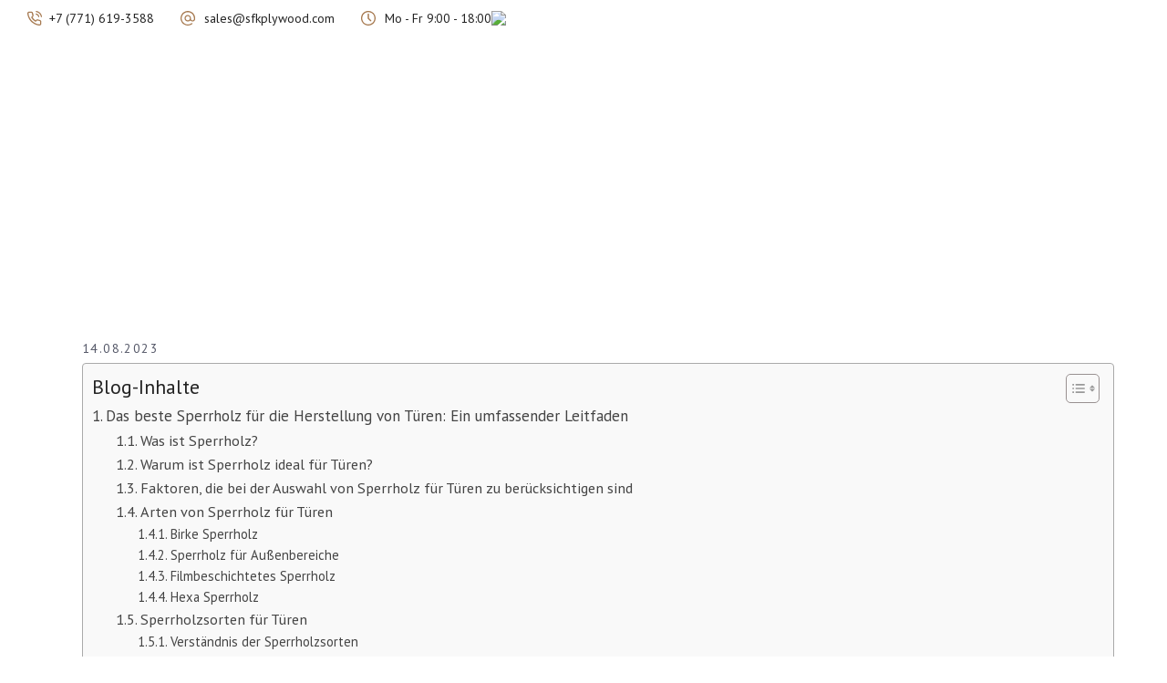

--- FILE ---
content_type: text/html; charset=UTF-8
request_url: https://sfkplywood.com/de/das-beste-sperrholz-fur-die-herstellung-von-turen-ein-umfassender-leitfaden/
body_size: 27485
content:
<!DOCTYPE html>
<html lang="de-DE" prefix="og: https://ogp.me/ns#">
<head>
	<!-- Google Tag Manager -->
<script>(function(w,d,s,l,i){w[l]=w[l]||[];w[l].push({'gtm.start':
new Date().getTime(),event:'gtm.js'});var f=d.getElementsByTagName(s)[0],
j=d.createElement(s),dl=l!='dataLayer'?'&l='+l:'';j.async=true;j.src=
'https://www.googletagmanager.com/gtm.js?id='+i+dl;f.parentNode.insertBefore(j,f);
})(window,document,'script','dataLayer','GTM-K3QTWLW');</script>
<!-- End Google Tag Manager -->
	
		<meta charset="UTF-8"/>
		<link rel="profile" href="https://gmpg.org/xfn/11" />
		
				<meta name="viewport" content="width=device-width,initial-scale=1,user-scalable=yes">
		<!-- This site is running CAOS for Wordpress -->
<link rel="alternate" hreflang="en" href="https://sfkplywood.com/the-best-plywood-for-making-doors-a-comprehensive-guide/" />
<link rel="alternate" hreflang="fr" href="https://sfkplywood.com/fr/le-meilleur-contreplaque-pour-la-fabrication-de-portes-un-guide-complet/" />
<link rel="alternate" hreflang="de" href="https://sfkplywood.com/de/das-beste-sperrholz-fur-die-herstellung-von-turen-ein-umfassender-leitfaden/" />
<link rel="alternate" hreflang="x-default" href="https://sfkplywood.com/the-best-plywood-for-making-doors-a-comprehensive-guide/" />

<!-- Suchmaschinen-Optimierung durch Rank Math PRO - https://rankmath.com/ -->
<title>Bestes Sperrholz für Türenherstellung: Umfassender Leitfaden | SFK Plywood - Erstklassige Wahl für Türen</title>
<meta name="description" content="Entdecken Sie die optimalen Sperrholzarten für die Türenherstellung mit SFK Plywood. Unser Leitfaden beleuchtet die Vorteile von Birken-, Außen-, filmbeschichtetem und Hexa-Sperrholz für Türen. Verstehen Sie Sperrholzsorten und treffen Sie informierte Entscheidungen für Ihre Türprojekte."/>
<meta name="robots" content="follow, index, max-snippet:-1, max-video-preview:-1, max-image-preview:large"/>
<link rel="canonical" href="https://sfkplywood.com/de/das-beste-sperrholz-fur-die-herstellung-von-turen-ein-umfassender-leitfaden/" />
<meta name="keywords" content="das beste sperrholz für die herstellung von türen: ein umfassender leitfaden"/>
<meta property="og:locale" content="de_DE" />
<meta property="og:type" content="article" />
<meta property="og:title" content="Bestes Sperrholz für Türenherstellung: Umfassender Leitfaden | SFK Plywood - Erstklassige Wahl für Türen" />
<meta property="og:description" content="Entdecken Sie die optimalen Sperrholzarten für die Türenherstellung mit SFK Plywood. Unser Leitfaden beleuchtet die Vorteile von Birken-, Außen-, filmbeschichtetem und Hexa-Sperrholz für Türen. Verstehen Sie Sperrholzsorten und treffen Sie informierte Entscheidungen für Ihre Türprojekte." />
<meta property="og:url" content="https://sfkplywood.com/de/das-beste-sperrholz-fur-die-herstellung-von-turen-ein-umfassender-leitfaden/" />
<meta property="og:site_name" content="North Plywood Plant (SFK) Kazakhstan" />
<meta property="article:section" content="SFK Plywood" />
<meta property="og:updated_time" content="2023-08-14T14:30:12+06:00" />
<meta property="og:image" content="https://sfkplywood.com/wp-content/uploads/the-best-plywood-for-making-doors-a-comprehensive-guide.jpg" />
<meta property="og:image:secure_url" content="https://sfkplywood.com/wp-content/uploads/the-best-plywood-for-making-doors-a-comprehensive-guide.jpg" />
<meta property="og:image:width" content="768" />
<meta property="og:image:height" content="512" />
<meta property="og:image:alt" content="das beste sperrholz für die herstellung von türen: ein umfassender leitfaden" />
<meta property="og:image:type" content="image/jpeg" />
<meta name="twitter:card" content="summary_large_image" />
<meta name="twitter:title" content="Bestes Sperrholz für Türenherstellung: Umfassender Leitfaden | SFK Plywood - Erstklassige Wahl für Türen" />
<meta name="twitter:description" content="Entdecken Sie die optimalen Sperrholzarten für die Türenherstellung mit SFK Plywood. Unser Leitfaden beleuchtet die Vorteile von Birken-, Außen-, filmbeschichtetem und Hexa-Sperrholz für Türen. Verstehen Sie Sperrholzsorten und treffen Sie informierte Entscheidungen für Ihre Türprojekte." />
<meta name="twitter:image" content="https://sfkplywood.com/wp-content/uploads/the-best-plywood-for-making-doors-a-comprehensive-guide.jpg" />
<meta name="twitter:label1" content="Verfasst von" />
<meta name="twitter:data1" content="SFK Plywood" />
<meta name="twitter:label2" content="Lesedauer" />
<meta name="twitter:data2" content="4 Minuten" />
<script type="application/ld+json" class="rank-math-schema-pro">{"@context":"https://schema.org","@graph":[{"@type":"Place","@id":"https://sfkplywood.com/de/#place/","geo":{"@type":"GeoCoordinates","latitude":"54.903889","longitude":"69.1701402"},"hasMap":"https://www.google.com/maps/search/?api=1&amp;query=54.903889,69.1701402","address":{"@type":"PostalAddress","streetAddress":"Yaroslav Gashek Pass 1","addressRegion":"Petropavlovsk","addressCountry":"Republic of Kazakhstan"}},{"@type":"Organization","@id":"https://sfkplywood.com/de/#organization/","name":"North Plywood Plant (SFK) Kazakhstan","url":"https:","email":"sales@","address":{"@type":"PostalAddress","streetAddress":"Yaroslav Gashek Pass 1","addressRegion":"Petropavlovsk","addressCountry":"Republic of Kazakhstan"},"logo":{"@type":"ImageObject","@id":"https://sfkplywood.com/de/#logo/","url":"http://sfkplywood.com/wp-content/uploads/logo-google.png","contentUrl":"http://sfkplywood.com/wp-content/uploads/logo-google.png","caption":"North Plywood Plant (SFK) Kazakhstan","inLanguage":"de","width":"112","height":"112"},"contactPoint":[{"@type":"ContactPoint","telephone":"+7 (771) 619-3588","contactType":"customer support"},{"@type":"ContactPoint","telephone":"+7 (771) 619-3588","contactType":"sales"}],"location":{"@id":"https://sfkplywood.com/de/#place/"}},{"@type":"WebSite","@id":"https://sfkplywood.com/de/#website/","url":"https://sfkplywood.com/de/","name":"North Plywood Plant (SFK) Kazakhstan","alternateName":"SFK Plywood","publisher":{"@id":"https://sfkplywood.com/de/#organization/"},"inLanguage":"de"},{"@type":"ImageObject","@id":"https://sfkplywood.com/wp-content/uploads/the-best-plywood-for-making-doors-a-comprehensive-guide.jpg","url":"https://sfkplywood.com/wp-content/uploads/the-best-plywood-for-making-doors-a-comprehensive-guide.jpg","width":"768","height":"512","inLanguage":"de"},{"@type":"BreadcrumbList","@id":"https://sfkplywood.com/de/das-beste-sperrholz-fur-die-herstellung-von-turen-ein-umfassender-leitfaden/#breadcrumb","itemListElement":[{"@type":"ListItem","position":"1","item":{"@id":"https:","name":"Home"}},{"@type":"ListItem","position":"2","item":{"@id":"https://sfkplywood.com/de/category/sfk-plywood/","name":"SFK Plywood"}},{"@type":"ListItem","position":"3","item":{"@id":"https://sfkplywood.com/de/das-beste-sperrholz-fur-die-herstellung-von-turen-ein-umfassender-leitfaden/","name":"Das beste Sperrholz f\u00fcr die Herstellung von T\u00fcren: Ein umfassender Leitfaden"}}]},{"@type":"WebPage","@id":"https://sfkplywood.com/de/das-beste-sperrholz-fur-die-herstellung-von-turen-ein-umfassender-leitfaden/#webpage","url":"https://sfkplywood.com/de/das-beste-sperrholz-fur-die-herstellung-von-turen-ein-umfassender-leitfaden/","name":"Bestes Sperrholz f\u00fcr T\u00fcrenherstellung: Umfassender Leitfaden | SFK Plywood - Erstklassige Wahl f\u00fcr T\u00fcren","datePublished":"2023-08-14T14:12:00+06:00","dateModified":"2023-08-14T14:30:12+06:00","isPartOf":{"@id":"https://sfkplywood.com/de/#website/"},"primaryImageOfPage":{"@id":"https://sfkplywood.com/wp-content/uploads/the-best-plywood-for-making-doors-a-comprehensive-guide.jpg"},"inLanguage":"de","breadcrumb":{"@id":"https://sfkplywood.com/de/das-beste-sperrholz-fur-die-herstellung-von-turen-ein-umfassender-leitfaden/#breadcrumb"}},{"@type":"Person","@id":"https://sfkplywood.com/de/das-beste-sperrholz-fur-die-herstellung-von-turen-ein-umfassender-leitfaden/#author","name":"SFK Plywood","image":{"@type":"ImageObject","@id":"https://secure.gravatar.com/avatar/3d5672f229c196d7dc2b23b44d95b1df?s=96&amp;d=mm&amp;r=g","url":"https://secure.gravatar.com/avatar/3d5672f229c196d7dc2b23b44d95b1df?s=96&amp;d=mm&amp;r=g","caption":"SFK Plywood","inLanguage":"de"},"sameAs":["https:"],"worksFor":{"@id":"https://sfkplywood.com/de/#organization/"}},{"@type":"BlogPosting","headline":"Bestes Sperrholz f\u00fcr T\u00fcrenherstellung: Umfassender Leitfaden | SFK Plywood - Erstklassige Wahl f\u00fcr T\u00fcren","description":"Entdecken Sie die optimalen Sperrholzarten f\u00fcr die T\u00fcrenherstellung mit SFK Plywood. Unser Leitfaden beleuchtet die Vorteile von Birken-, Au\u00dfen-, filmbeschichtetem und Hexa-Sperrholz f\u00fcr T\u00fcren. Verstehen Sie Sperrholzsorten und treffen Sie informierte Entscheidungen f\u00fcr Ihre T\u00fcrprojekte.","author":{"@id":"https://sfkplywood.com/de/das-beste-sperrholz-fur-die-herstellung-von-turen-ein-umfassender-leitfaden/#author","name":"SFK Plywood"},"name":"Bestes Sperrholz f\u00fcr T\u00fcrenherstellung: Umfassender Leitfaden | SFK Plywood - Erstklassige Wahl f\u00fcr T\u00fcren","articleSection":"SFK Plywood","@id":"https://sfkplywood.com/de/das-beste-sperrholz-fur-die-herstellung-von-turen-ein-umfassender-leitfaden/#schema-69014","isPartOf":{"@id":"https://sfkplywood.com/de/das-beste-sperrholz-fur-die-herstellung-von-turen-ein-umfassender-leitfaden/#webpage"},"publisher":{"@id":"https://sfkplywood.com/de/#organization/"},"image":{"@id":"https://sfkplywood.com/wp-content/uploads/the-best-plywood-for-making-doors-a-comprehensive-guide.jpg"},"inLanguage":"de","mainEntityOfPage":{"@id":"https://sfkplywood.com/de/das-beste-sperrholz-fur-die-herstellung-von-turen-ein-umfassender-leitfaden/#webpage"}}]}</script>
<!-- /Rank Math WordPress SEO Plugin -->

<link rel='dns-prefetch' href='//fonts.googleapis.com' />
<link rel='preconnect' href='//www.google-analytics.com' />
<link rel="alternate" type="application/rss+xml" title="SFK Plywood &raquo; Feed" href="https://sfkplywood.com/de/feed/" />
<link rel="alternate" type="application/rss+xml" title="SFK Plywood &raquo; Kommentar-Feed" href="https://sfkplywood.com/de/comments/feed/" />
<script type="text/javascript">
window._wpemojiSettings = {"baseUrl":"https:\/\/s.w.org\/images\/core\/emoji\/14.0.0\/72x72\/","ext":".png","svgUrl":"https:\/\/s.w.org\/images\/core\/emoji\/14.0.0\/svg\/","svgExt":".svg","source":{"concatemoji":"https:\/\/sfkplywood.com\/wp-includes\/js\/wp-emoji-release.min.js?ver=6e9a953cef9f3ade534a5dc52950e593"}};
/*! This file is auto-generated */
!function(e,a,t){var n,r,o,i=a.createElement("canvas"),p=i.getContext&&i.getContext("2d");function s(e,t){p.clearRect(0,0,i.width,i.height),p.fillText(e,0,0);e=i.toDataURL();return p.clearRect(0,0,i.width,i.height),p.fillText(t,0,0),e===i.toDataURL()}function c(e){var t=a.createElement("script");t.src=e,t.defer=t.type="text/javascript",a.getElementsByTagName("head")[0].appendChild(t)}for(o=Array("flag","emoji"),t.supports={everything:!0,everythingExceptFlag:!0},r=0;r<o.length;r++)t.supports[o[r]]=function(e){if(p&&p.fillText)switch(p.textBaseline="top",p.font="600 32px Arial",e){case"flag":return s("\ud83c\udff3\ufe0f\u200d\u26a7\ufe0f","\ud83c\udff3\ufe0f\u200b\u26a7\ufe0f")?!1:!s("\ud83c\uddfa\ud83c\uddf3","\ud83c\uddfa\u200b\ud83c\uddf3")&&!s("\ud83c\udff4\udb40\udc67\udb40\udc62\udb40\udc65\udb40\udc6e\udb40\udc67\udb40\udc7f","\ud83c\udff4\u200b\udb40\udc67\u200b\udb40\udc62\u200b\udb40\udc65\u200b\udb40\udc6e\u200b\udb40\udc67\u200b\udb40\udc7f");case"emoji":return!s("\ud83e\udef1\ud83c\udffb\u200d\ud83e\udef2\ud83c\udfff","\ud83e\udef1\ud83c\udffb\u200b\ud83e\udef2\ud83c\udfff")}return!1}(o[r]),t.supports.everything=t.supports.everything&&t.supports[o[r]],"flag"!==o[r]&&(t.supports.everythingExceptFlag=t.supports.everythingExceptFlag&&t.supports[o[r]]);t.supports.everythingExceptFlag=t.supports.everythingExceptFlag&&!t.supports.flag,t.DOMReady=!1,t.readyCallback=function(){t.DOMReady=!0},t.supports.everything||(n=function(){t.readyCallback()},a.addEventListener?(a.addEventListener("DOMContentLoaded",n,!1),e.addEventListener("load",n,!1)):(e.attachEvent("onload",n),a.attachEvent("onreadystatechange",function(){"complete"===a.readyState&&t.readyCallback()})),(e=t.source||{}).concatemoji?c(e.concatemoji):e.wpemoji&&e.twemoji&&(c(e.twemoji),c(e.wpemoji)))}(window,document,window._wpemojiSettings);
</script>
<style type="text/css">
img.wp-smiley,
img.emoji {
	display: inline !important;
	border: none !important;
	box-shadow: none !important;
	height: 1em !important;
	width: 1em !important;
	margin: 0 0.07em !important;
	vertical-align: -0.1em !important;
	background: none !important;
	padding: 0 !important;
}
</style>
	
<link rel='stylesheet' id='wp-block-library-css' href='https://sfkplywood.com/wp-includes/css/dist/block-library/style.min.css?ver=6e9a953cef9f3ade534a5dc52950e593' type='text/css' media='all' />
<style id='rank-math-toc-block-style-inline-css' type='text/css'>
.wp-block-rank-math-toc-block nav ol{counter-reset:item}.wp-block-rank-math-toc-block nav ol li{display:block}.wp-block-rank-math-toc-block nav ol li:before{content:counters(item, ".") ". ";counter-increment:item}

</style>
<link rel='stylesheet' id='classic-theme-styles-css' href='https://sfkplywood.com/wp-includes/css/classic-themes.min.css?ver=6e9a953cef9f3ade534a5dc52950e593' type='text/css' media='all' />
<style id='global-styles-inline-css' type='text/css'>
body{--wp--preset--color--black: #000000;--wp--preset--color--cyan-bluish-gray: #abb8c3;--wp--preset--color--white: #ffffff;--wp--preset--color--pale-pink: #f78da7;--wp--preset--color--vivid-red: #cf2e2e;--wp--preset--color--luminous-vivid-orange: #ff6900;--wp--preset--color--luminous-vivid-amber: #fcb900;--wp--preset--color--light-green-cyan: #7bdcb5;--wp--preset--color--vivid-green-cyan: #00d084;--wp--preset--color--pale-cyan-blue: #8ed1fc;--wp--preset--color--vivid-cyan-blue: #0693e3;--wp--preset--color--vivid-purple: #9b51e0;--wp--preset--gradient--vivid-cyan-blue-to-vivid-purple: linear-gradient(135deg,rgba(6,147,227,1) 0%,rgb(155,81,224) 100%);--wp--preset--gradient--light-green-cyan-to-vivid-green-cyan: linear-gradient(135deg,rgb(122,220,180) 0%,rgb(0,208,130) 100%);--wp--preset--gradient--luminous-vivid-amber-to-luminous-vivid-orange: linear-gradient(135deg,rgba(252,185,0,1) 0%,rgba(255,105,0,1) 100%);--wp--preset--gradient--luminous-vivid-orange-to-vivid-red: linear-gradient(135deg,rgba(255,105,0,1) 0%,rgb(207,46,46) 100%);--wp--preset--gradient--very-light-gray-to-cyan-bluish-gray: linear-gradient(135deg,rgb(238,238,238) 0%,rgb(169,184,195) 100%);--wp--preset--gradient--cool-to-warm-spectrum: linear-gradient(135deg,rgb(74,234,220) 0%,rgb(151,120,209) 20%,rgb(207,42,186) 40%,rgb(238,44,130) 60%,rgb(251,105,98) 80%,rgb(254,248,76) 100%);--wp--preset--gradient--blush-light-purple: linear-gradient(135deg,rgb(255,206,236) 0%,rgb(152,150,240) 100%);--wp--preset--gradient--blush-bordeaux: linear-gradient(135deg,rgb(254,205,165) 0%,rgb(254,45,45) 50%,rgb(107,0,62) 100%);--wp--preset--gradient--luminous-dusk: linear-gradient(135deg,rgb(255,203,112) 0%,rgb(199,81,192) 50%,rgb(65,88,208) 100%);--wp--preset--gradient--pale-ocean: linear-gradient(135deg,rgb(255,245,203) 0%,rgb(182,227,212) 50%,rgb(51,167,181) 100%);--wp--preset--gradient--electric-grass: linear-gradient(135deg,rgb(202,248,128) 0%,rgb(113,206,126) 100%);--wp--preset--gradient--midnight: linear-gradient(135deg,rgb(2,3,129) 0%,rgb(40,116,252) 100%);--wp--preset--duotone--dark-grayscale: url('#wp-duotone-dark-grayscale');--wp--preset--duotone--grayscale: url('#wp-duotone-grayscale');--wp--preset--duotone--purple-yellow: url('#wp-duotone-purple-yellow');--wp--preset--duotone--blue-red: url('#wp-duotone-blue-red');--wp--preset--duotone--midnight: url('#wp-duotone-midnight');--wp--preset--duotone--magenta-yellow: url('#wp-duotone-magenta-yellow');--wp--preset--duotone--purple-green: url('#wp-duotone-purple-green');--wp--preset--duotone--blue-orange: url('#wp-duotone-blue-orange');--wp--preset--font-size--small: 13px;--wp--preset--font-size--medium: 20px;--wp--preset--font-size--large: 36px;--wp--preset--font-size--x-large: 42px;--wp--preset--spacing--20: 0.44rem;--wp--preset--spacing--30: 0.67rem;--wp--preset--spacing--40: 1rem;--wp--preset--spacing--50: 1.5rem;--wp--preset--spacing--60: 2.25rem;--wp--preset--spacing--70: 3.38rem;--wp--preset--spacing--80: 5.06rem;--wp--preset--shadow--natural: 6px 6px 9px rgba(0, 0, 0, 0.2);--wp--preset--shadow--deep: 12px 12px 50px rgba(0, 0, 0, 0.4);--wp--preset--shadow--sharp: 6px 6px 0px rgba(0, 0, 0, 0.2);--wp--preset--shadow--outlined: 6px 6px 0px -3px rgba(255, 255, 255, 1), 6px 6px rgba(0, 0, 0, 1);--wp--preset--shadow--crisp: 6px 6px 0px rgba(0, 0, 0, 1);}:where(.is-layout-flex){gap: 0.5em;}body .is-layout-flow > .alignleft{float: left;margin-inline-start: 0;margin-inline-end: 2em;}body .is-layout-flow > .alignright{float: right;margin-inline-start: 2em;margin-inline-end: 0;}body .is-layout-flow > .aligncenter{margin-left: auto !important;margin-right: auto !important;}body .is-layout-constrained > .alignleft{float: left;margin-inline-start: 0;margin-inline-end: 2em;}body .is-layout-constrained > .alignright{float: right;margin-inline-start: 2em;margin-inline-end: 0;}body .is-layout-constrained > .aligncenter{margin-left: auto !important;margin-right: auto !important;}body .is-layout-constrained > :where(:not(.alignleft):not(.alignright):not(.alignfull)){max-width: var(--wp--style--global--content-size);margin-left: auto !important;margin-right: auto !important;}body .is-layout-constrained > .alignwide{max-width: var(--wp--style--global--wide-size);}body .is-layout-flex{display: flex;}body .is-layout-flex{flex-wrap: wrap;align-items: center;}body .is-layout-flex > *{margin: 0;}:where(.wp-block-columns.is-layout-flex){gap: 2em;}.has-black-color{color: var(--wp--preset--color--black) !important;}.has-cyan-bluish-gray-color{color: var(--wp--preset--color--cyan-bluish-gray) !important;}.has-white-color{color: var(--wp--preset--color--white) !important;}.has-pale-pink-color{color: var(--wp--preset--color--pale-pink) !important;}.has-vivid-red-color{color: var(--wp--preset--color--vivid-red) !important;}.has-luminous-vivid-orange-color{color: var(--wp--preset--color--luminous-vivid-orange) !important;}.has-luminous-vivid-amber-color{color: var(--wp--preset--color--luminous-vivid-amber) !important;}.has-light-green-cyan-color{color: var(--wp--preset--color--light-green-cyan) !important;}.has-vivid-green-cyan-color{color: var(--wp--preset--color--vivid-green-cyan) !important;}.has-pale-cyan-blue-color{color: var(--wp--preset--color--pale-cyan-blue) !important;}.has-vivid-cyan-blue-color{color: var(--wp--preset--color--vivid-cyan-blue) !important;}.has-vivid-purple-color{color: var(--wp--preset--color--vivid-purple) !important;}.has-black-background-color{background-color: var(--wp--preset--color--black) !important;}.has-cyan-bluish-gray-background-color{background-color: var(--wp--preset--color--cyan-bluish-gray) !important;}.has-white-background-color{background-color: var(--wp--preset--color--white) !important;}.has-pale-pink-background-color{background-color: var(--wp--preset--color--pale-pink) !important;}.has-vivid-red-background-color{background-color: var(--wp--preset--color--vivid-red) !important;}.has-luminous-vivid-orange-background-color{background-color: var(--wp--preset--color--luminous-vivid-orange) !important;}.has-luminous-vivid-amber-background-color{background-color: var(--wp--preset--color--luminous-vivid-amber) !important;}.has-light-green-cyan-background-color{background-color: var(--wp--preset--color--light-green-cyan) !important;}.has-vivid-green-cyan-background-color{background-color: var(--wp--preset--color--vivid-green-cyan) !important;}.has-pale-cyan-blue-background-color{background-color: var(--wp--preset--color--pale-cyan-blue) !important;}.has-vivid-cyan-blue-background-color{background-color: var(--wp--preset--color--vivid-cyan-blue) !important;}.has-vivid-purple-background-color{background-color: var(--wp--preset--color--vivid-purple) !important;}.has-black-border-color{border-color: var(--wp--preset--color--black) !important;}.has-cyan-bluish-gray-border-color{border-color: var(--wp--preset--color--cyan-bluish-gray) !important;}.has-white-border-color{border-color: var(--wp--preset--color--white) !important;}.has-pale-pink-border-color{border-color: var(--wp--preset--color--pale-pink) !important;}.has-vivid-red-border-color{border-color: var(--wp--preset--color--vivid-red) !important;}.has-luminous-vivid-orange-border-color{border-color: var(--wp--preset--color--luminous-vivid-orange) !important;}.has-luminous-vivid-amber-border-color{border-color: var(--wp--preset--color--luminous-vivid-amber) !important;}.has-light-green-cyan-border-color{border-color: var(--wp--preset--color--light-green-cyan) !important;}.has-vivid-green-cyan-border-color{border-color: var(--wp--preset--color--vivid-green-cyan) !important;}.has-pale-cyan-blue-border-color{border-color: var(--wp--preset--color--pale-cyan-blue) !important;}.has-vivid-cyan-blue-border-color{border-color: var(--wp--preset--color--vivid-cyan-blue) !important;}.has-vivid-purple-border-color{border-color: var(--wp--preset--color--vivid-purple) !important;}.has-vivid-cyan-blue-to-vivid-purple-gradient-background{background: var(--wp--preset--gradient--vivid-cyan-blue-to-vivid-purple) !important;}.has-light-green-cyan-to-vivid-green-cyan-gradient-background{background: var(--wp--preset--gradient--light-green-cyan-to-vivid-green-cyan) !important;}.has-luminous-vivid-amber-to-luminous-vivid-orange-gradient-background{background: var(--wp--preset--gradient--luminous-vivid-amber-to-luminous-vivid-orange) !important;}.has-luminous-vivid-orange-to-vivid-red-gradient-background{background: var(--wp--preset--gradient--luminous-vivid-orange-to-vivid-red) !important;}.has-very-light-gray-to-cyan-bluish-gray-gradient-background{background: var(--wp--preset--gradient--very-light-gray-to-cyan-bluish-gray) !important;}.has-cool-to-warm-spectrum-gradient-background{background: var(--wp--preset--gradient--cool-to-warm-spectrum) !important;}.has-blush-light-purple-gradient-background{background: var(--wp--preset--gradient--blush-light-purple) !important;}.has-blush-bordeaux-gradient-background{background: var(--wp--preset--gradient--blush-bordeaux) !important;}.has-luminous-dusk-gradient-background{background: var(--wp--preset--gradient--luminous-dusk) !important;}.has-pale-ocean-gradient-background{background: var(--wp--preset--gradient--pale-ocean) !important;}.has-electric-grass-gradient-background{background: var(--wp--preset--gradient--electric-grass) !important;}.has-midnight-gradient-background{background: var(--wp--preset--gradient--midnight) !important;}.has-small-font-size{font-size: var(--wp--preset--font-size--small) !important;}.has-medium-font-size{font-size: var(--wp--preset--font-size--medium) !important;}.has-large-font-size{font-size: var(--wp--preset--font-size--large) !important;}.has-x-large-font-size{font-size: var(--wp--preset--font-size--x-large) !important;}
.wp-block-navigation a:where(:not(.wp-element-button)){color: inherit;}
:where(.wp-block-columns.is-layout-flex){gap: 2em;}
.wp-block-pullquote{font-size: 1.5em;line-height: 1.6;}
</style>
<link rel='stylesheet' id='contact-form-7-css' href='https://sfkplywood.com/wp-content/plugins/contact-form-7/includes/css/styles.css?ver=5.7.7' type='text/css' media='all' />
<link rel='stylesheet' id='image-hover-effects-css-css' href='https://sfkplywood.com/wp-content/plugins/mega-addons-for-visual-composer/css/ihover.css?ver=6e9a953cef9f3ade534a5dc52950e593' type='text/css' media='all' />
<link rel='stylesheet' id='style-css-css' href='https://sfkplywood.com/wp-content/plugins/mega-addons-for-visual-composer/css/style.css?ver=6e9a953cef9f3ade534a5dc52950e593' type='text/css' media='all' />
<link rel='stylesheet' id='font-awesome-latest-css' href='https://sfkplywood.com/wp-content/plugins/mega-addons-for-visual-composer/css/font-awesome/css/all.css?ver=6e9a953cef9f3ade534a5dc52950e593' type='text/css' media='all' />
<link rel='stylesheet' id='rs-plugin-settings-css' href='https://sfkplywood.com/wp-content/plugins/revslider/public/assets/css/rs6.css?ver=6.1.5' type='text/css' media='all' />
<style id='rs-plugin-settings-inline-css' type='text/css'>
#rs-demo-id {}
</style>
<link rel='stylesheet' id='ez-toc-css' href='https://sfkplywood.com/wp-content/plugins/easy-table-of-contents/assets/css/screen.min.css?ver=2.0.50' type='text/css' media='all' />
<style id='ez-toc-inline-css' type='text/css'>
div#ez-toc-container p.ez-toc-title {font-size: 120%;}div#ez-toc-container p.ez-toc-title {font-weight: 500;}div#ez-toc-container ul li {font-size: 95%;}div#ez-toc-container nav ul ul li ul li {font-size: 90%!important;}div#ez-toc-container {width: 100%;}
.ez-toc-container-direction {direction: ltr;}.ez-toc-counter ul{counter-reset: item ;}.ez-toc-counter nav ul li a::before {content: counters(item, ".", decimal) ". ";display: inline-block;counter-increment: item;flex-grow: 0;flex-shrink: 0;margin-right: .2em; float: left;}.ez-toc-widget-direction {direction: ltr;}.ez-toc-widget-container ul{counter-reset: item ;}.ez-toc-widget-container nav ul li a::before {content: counters(item, ".", decimal) ". ";display: inline-block;counter-increment: item;flex-grow: 0;flex-shrink: 0;margin-right: .2em; float: left;}
</style>
<link rel='stylesheet' id='wilmer-mikado-default-style-css' href='https://sfkplywood.com/wp-content/themes/wilmer/style.css?ver=6e9a953cef9f3ade534a5dc52950e593' type='text/css' media='all' />
<link rel='stylesheet' id='wilmer-mikado-child-style-css' href='https://sfkplywood.com/wp-content/themes/wilmer-child/style.css?ver=6e9a953cef9f3ade534a5dc52950e593' type='text/css' media='all' />
<link rel='stylesheet' id='wilmer-mikado-modules-css' href='https://sfkplywood.com/wp-content/themes/wilmer/assets/css/modules.min.css?ver=6e9a953cef9f3ade534a5dc52950e593' type='text/css' media='all' />
<link rel='stylesheet' id='mkdf-dripicons-css' href='https://sfkplywood.com/wp-content/themes/wilmer/framework/lib/icons-pack/dripicons/dripicons.css?ver=6e9a953cef9f3ade534a5dc52950e593' type='text/css' media='all' />
<link rel='stylesheet' id='mkdf-font_elegant-css' href='https://sfkplywood.com/wp-content/themes/wilmer/framework/lib/icons-pack/elegant-icons/style.min.css?ver=6e9a953cef9f3ade534a5dc52950e593' type='text/css' media='all' />
<link rel='stylesheet' id='mkdf-font_awesome-css' href='https://sfkplywood.com/wp-content/themes/wilmer/framework/lib/icons-pack/font-awesome/css/fontawesome-all.min.css?ver=6e9a953cef9f3ade534a5dc52950e593' type='text/css' media='all' />
<link rel='stylesheet' id='mkdf-ion_icons-css' href='https://sfkplywood.com/wp-content/themes/wilmer/framework/lib/icons-pack/ion-icons/css/ionicons.min.css?ver=6e9a953cef9f3ade534a5dc52950e593' type='text/css' media='all' />
<link rel='stylesheet' id='mkdf-linea_icons-css' href='https://sfkplywood.com/wp-content/themes/wilmer/framework/lib/icons-pack/linea-icons/style.css?ver=6e9a953cef9f3ade534a5dc52950e593' type='text/css' media='all' />
<link rel='stylesheet' id='mkdf-linear_icons-css' href='https://sfkplywood.com/wp-content/themes/wilmer/framework/lib/icons-pack/linear-icons/style.css?ver=6e9a953cef9f3ade534a5dc52950e593' type='text/css' media='all' />
<link rel='stylesheet' id='mkdf-simple_line_icons-css' href='https://sfkplywood.com/wp-content/themes/wilmer/framework/lib/icons-pack/simple-line-icons/simple-line-icons.css?ver=6e9a953cef9f3ade534a5dc52950e593' type='text/css' media='all' />
<link rel='stylesheet' id='wilmer-mikado-style-dynamic-css' href='https://sfkplywood.com/wp-content/themes/wilmer/assets/css/style_dynamic.css?ver=1741977408' type='text/css' media='all' />
<link rel='stylesheet' id='wilmer-mikado-modules-responsive-css' href='https://sfkplywood.com/wp-content/themes/wilmer/assets/css/modules-responsive.min.css?ver=6e9a953cef9f3ade534a5dc52950e593' type='text/css' media='all' />
<link rel='stylesheet' id='wilmer-mikado-style-dynamic-responsive-css' href='https://sfkplywood.com/wp-content/themes/wilmer/assets/css/style_dynamic_responsive.css?ver=1741977408' type='text/css' media='all' />
<link rel='stylesheet' id='wilmer-mikado-google-fonts-css' href='https://fonts.googleapis.com/css?family=Yantramanav%3A300%2C400%2C500%2C600%2C700%2C800%7CPoppins%3A300%2C400%2C500%2C600%2C700%2C800%7CPT+Sans%3A300%2C400%2C500%2C600%2C700%2C800%7CMontserrat%3A300%2C400%2C500%2C600%2C700%2C800&#038;subset=latin%2Ccyrillic&#038;ver=1.0.0' type='text/css' media='all' />
<link rel='stylesheet' id='wilmer-core-dashboard-style-css' href='https://sfkplywood.com/wp-content/plugins/wilmer-core/core-dashboard/assets/css/core-dashboard.min.css?ver=6e9a953cef9f3ade534a5dc52950e593' type='text/css' media='all' />
<!--[if lt IE 9]>
<link rel='stylesheet' id='vc_lte_ie9-css' href='https://sfkplywood.com/wp-content/plugins/js_composer/assets/css/vc_lte_ie9.min.css?ver=6.0.5' type='text/css' media='screen' />
<![endif]-->
<link rel='stylesheet' id='mystickyelements-google-fonts-css' href='https://fonts.googleapis.com/css?family=Poppins%3A400%2C500%2C600%2C700&#038;ver=2.0.3' type='text/css' media='all' />
<link rel='stylesheet' id='font-awesome-css-css' href='https://sfkplywood.com/wp-content/plugins/mystickyelements-pro/css/font-awesome.min.css?ver=2.0.3' type='text/css' media='all' />
<link rel='stylesheet' id='mystickyelements-front-css-css' href='https://sfkplywood.com/wp-content/plugins/mystickyelements-pro/css/mystickyelements-front.min.css?ver=2.0.3' type='text/css' media='all' />
<script type='text/javascript' src='https://sfkplywood.com/wp-includes/js/jquery/jquery.min.js?ver=3.6.4' id='jquery-core-js'></script>
<script type='text/javascript' src='https://sfkplywood.com/wp-includes/js/jquery/jquery-migrate.min.js?ver=3.4.0' id='jquery-migrate-js'></script>
<script type='text/javascript' src='https://sfkplywood.com/wp-content/plugins/revslider/public/assets/js/revolution.tools.min.js?ver=6.0' id='tp-tools-js'></script>
<script type='text/javascript' src='https://sfkplywood.com/wp-content/plugins/revslider/public/assets/js/rs6.min.js?ver=6.1.5' id='revmin-js'></script>
<script type='text/javascript' id='ez-toc-scroll-scriptjs-js-after'>
jQuery(document).ready(function(){document.querySelectorAll(".ez-toc-section").forEach(t=>{t.setAttribute("ez-toc-data-id","#"+decodeURI(t.getAttribute("id")))}),jQuery("a.ez-toc-link").click(function(){let t=jQuery(this).attr("href"),e=jQuery("#wpadminbar"),i=0;30>30&&(i=30),e.length&&(i+=e.height()),jQuery('[ez-toc-data-id="'+decodeURI(t)+'"]').length>0&&(i=jQuery('[ez-toc-data-id="'+decodeURI(t)+'"]').offset().top-i),jQuery("html, body").animate({scrollTop:i},500)})});
</script>
<script type='text/javascript' src='https://sfkplywood.com/wp-content/uploads/caos/2070e2e6.js' id='caos-analytics-js'></script>
<script type='text/javascript' id='caos-analytics-js-after'>
    

    window.ga = window.ga || function() {
    (ga.q = ga.q || []).push(arguments);
    };
    ga.l = +new Date;

            ga('create', 'G-926VXTYXWD', {"cookieName":"caosLocalGa","cookieDomain":"sfkplywood.com","cookieExpires":2592000,"cookieFlags":"samesite=none;secure","siteSpeedSampleRate":"1"});
    
        ga('set', 'allowAdFeatures', true);
ga('set', 'anonymizeIp', true);    ga('send', 'pageview');
                    
</script>
<link rel="https://api.w.org/" href="https://sfkplywood.com/de/wp-json/" /><link rel="alternate" type="application/json" href="https://sfkplywood.com/de/wp-json/wp/v2/posts/12318" /><link rel="EditURI" type="application/rsd+xml" title="RSD" href="https://sfkplywood.com/xmlrpc.php?rsd" />
<link rel="wlwmanifest" type="application/wlwmanifest+xml" href="https://sfkplywood.com/wp-includes/wlwmanifest.xml" />

<link rel='shortlink' href='https://sfkplywood.com/de/?p=12318' />
<link rel="alternate" type="application/json+oembed" href="https://sfkplywood.com/de/wp-json/oembed/1.0/embed?url=https%3A%2F%2Fsfkplywood.com%2Fde%2Fdas-beste-sperrholz-fur-die-herstellung-von-turen-ein-umfassender-leitfaden%2F" />
<link rel="alternate" type="text/xml+oembed" href="https://sfkplywood.com/de/wp-json/oembed/1.0/embed?url=https%3A%2F%2Fsfkplywood.com%2Fde%2Fdas-beste-sperrholz-fur-die-herstellung-von-turen-ein-umfassender-leitfaden%2F&#038;format=xml" />
<meta name="generator" content="WPML ver:4.5.13 stt:1,4,3,65,45;" />
<script>document.createElement( "picture" );if(!window.HTMLPictureElement && document.addEventListener) {window.addEventListener("DOMContentLoaded", function() {var s = document.createElement("script");s.src = "https://sfkplywood.com/wp-content/plugins/webp-express/js/picturefill.min.js";document.body.appendChild(s);});}</script><meta name="generator" content="Powered by WPBakery Page Builder - drag and drop page builder for WordPress."/>
<meta name="generator" content="Powered by Slider Revolution 6.1.5 - responsive, Mobile-Friendly Slider Plugin for WordPress with comfortable drag and drop interface." />
<link rel="icon" href="https://sfkplywood.com/wp-content/uploads/favicon-1-150x150.png" sizes="32x32" />
<link rel="icon" href="https://sfkplywood.com/wp-content/uploads/favicon-1.png" sizes="192x192" />
<link rel="apple-touch-icon" href="https://sfkplywood.com/wp-content/uploads/favicon-1.png" />
<meta name="msapplication-TileImage" content="https://sfkplywood.com/wp-content/uploads/favicon-1.png" />
<script type="text/javascript">function setREVStartSize(t){try{var h,e=document.getElementById(t.c).parentNode.offsetWidth;if(e=0===e||isNaN(e)?window.innerWidth:e,t.tabw=void 0===t.tabw?0:parseInt(t.tabw),t.thumbw=void 0===t.thumbw?0:parseInt(t.thumbw),t.tabh=void 0===t.tabh?0:parseInt(t.tabh),t.thumbh=void 0===t.thumbh?0:parseInt(t.thumbh),t.tabhide=void 0===t.tabhide?0:parseInt(t.tabhide),t.thumbhide=void 0===t.thumbhide?0:parseInt(t.thumbhide),t.mh=void 0===t.mh||""==t.mh||"auto"===t.mh?0:parseInt(t.mh,0),"fullscreen"===t.layout||"fullscreen"===t.l)h=Math.max(t.mh,window.innerHeight);else{for(var i in t.gw=Array.isArray(t.gw)?t.gw:[t.gw],t.rl)void 0!==t.gw[i]&&0!==t.gw[i]||(t.gw[i]=t.gw[i-1]);for(var i in t.gh=void 0===t.el||""===t.el||Array.isArray(t.el)&&0==t.el.length?t.gh:t.el,t.gh=Array.isArray(t.gh)?t.gh:[t.gh],t.rl)void 0!==t.gh[i]&&0!==t.gh[i]||(t.gh[i]=t.gh[i-1]);var r,a=new Array(t.rl.length),n=0;for(var i in t.tabw=t.tabhide>=e?0:t.tabw,t.thumbw=t.thumbhide>=e?0:t.thumbw,t.tabh=t.tabhide>=e?0:t.tabh,t.thumbh=t.thumbhide>=e?0:t.thumbh,t.rl)a[i]=t.rl[i]<window.innerWidth?0:t.rl[i];for(var i in r=a[0],a)r>a[i]&&0<a[i]&&(r=a[i],n=i);var d=e>t.gw[n]+t.tabw+t.thumbw?1:(e-(t.tabw+t.thumbw))/t.gw[n];h=t.gh[n]*d+(t.tabh+t.thumbh)}void 0===window.rs_init_css&&(window.rs_init_css=document.head.appendChild(document.createElement("style"))),document.getElementById(t.c).height=h,window.rs_init_css.innerHTML+="#"+t.c+"_wrapper { height: "+h+"px }"}catch(t){console.log("Failure at Presize of Slider:"+t)}};</script>
		<style type="text/css" id="wp-custom-css">
			#mkdf-back-to-top,#mkdf-back-to-top:hover,#mkdf-back-to-top>span,#respond input:focus[type=text],#respond textarea:focus,.mkdf-btn.mkdf-btn-outline,.mkdf-header-tabbed .mkdf-page-header .mkdf-menu-area .mkdf-position-right .mkdf-position-right-inner>:hover,.mkdf-st-loader .pulse_circles .ball,.mkdf-style-form textarea:focus,.wp-block-button.is-style-outline .wp-block-button__link,.wp-block-button.is-style-outline .wp-block-button__link:hover,.wpcf7-form-control.wpcf7-date:focus,.wpcf7-form-control.wpcf7-number:focus,.wpcf7-form-control.wpcf7-quiz:focus,.wpcf7-form-control.wpcf7-select:focus,.wpcf7-form-control.wpcf7-text:focus,.wpcf7-form-control.wpcf7-textarea:focus,footer .mkdf-social-icons-group-widget.mkdf-square-icons .mkdf-social-icon-widget-holder:hover,input:focus[type=email],input:focus[type=password],input:focus[type=text]{border-color:#3ab54a}#mkdf-animated-switch-slider .mkdf-btn.mkdf-btn-simple:not(.mkdf-btn-icon):after,#mkdf-animated-switch-slider .mkdf-item-overlay,#mkdf-back-to-top,#mkdf-back-to-top:hover,#mkdf-back-to-top>span,#rev_slider_9_1_wrapper .wilmer-navigation.tparrows.tp-rightarrow,#rev_slider_9_1_wrapper .wilmer-navigation.tparrows:hover,.has-primary-background-color,.mkdf-accordion-holder.mkdf-ac-boxed .mkdf-accordion-title.ui-state-active .mkdf-accordion-mark,.mkdf-accordion-holder.mkdf-ac-boxed .mkdf-accordion-title.ui-state-hover .mkdf-accordion-mark,.mkdf-accordion-holder.mkdf-ac-simple .mkdf-accordion-title.ui-state-active .mkdf-accordion-mark,.mkdf-accordion-holder.mkdf-ac-simple .mkdf-accordion-title.ui-state-hover .mkdf-accordion-mark,.mkdf-appearing-section:after,.mkdf-appearing-section:before,.mkdf-banner-holder.mkdf-hover-background-color .mkdf-banner-bottom-line,.mkdf-banner-holder.mkdf-hover-background-color:hover .mkdf-banner-text-holder .mkdf-btn:after,.mkdf-bl-standard-pagination ul li span.current,.mkdf-bl-standard-pagination ul li.mkdf-pag-active,.mkdf-bl-standard-pagination ul li:hover,.mkdf-blog-audio-holder .mejs-container .mejs-controls>.mejs-time-rail .mejs-time-total .mejs-time-current,.mkdf-blog-audio-holder .mejs-container .mejs-controls>.mejs-volume-button>a.mejs-volume-slider .mejs-volume-current,.mkdf-blog-audio-holder .mejs-container .mejs-controls>a.mejs-horizontal-volume-slider .mejs-horizontal-volume-current,.mkdf-blog-holder article .mkdf-post-info-bottom .mkdf-tags a:hover,.mkdf-blog-holder article.format-quote .mkdf-post-text,.mkdf-blog-holder.mkdf-blog-masonry article:hover .mkdf-post-read-more-button a:after,.mkdf-blog-holder.mkdf-blog-standard article:not(.format-quote):hover .mkdf-post-read-more-button a:after,.mkdf-blog-list-holder .mkdf-bli-inner:hover .mkdf-btn.mkdf-btn-simple:not(.mkdf-btn-icon):after,.mkdf-blog-list-holder.mkdf-bl-skin-light .mkdf-btn.mkdf-btn-simple:not(.mkdf-btn-icon):hover:after,.mkdf-blog-pagination ul li span.current,.mkdf-blog-pagination ul li.mkdf-pag-active,.mkdf-blog-pagination ul li:hover,.mkdf-blog-single-navigation .mkdf-blog-single-next .mkdf-blog-single-nav-mark,.mkdf-blog-single-navigation .mkdf-blog-single-next:hover .mkdf-blog-single-nav-mark,.mkdf-blog-single-navigation .mkdf-blog-single-prev .mkdf-blog-single-nav-mark,.mkdf-blog-single-navigation .mkdf-blog-single-prev:hover .mkdf-blog-single-nav-mark,.mkdf-blog-video-holder .mejs-container .mejs-controls>.mejs-time-rail .mejs-time-total .mejs-time-current,.mkdf-blog-video-holder .mejs-container .mejs-controls>.mejs-volume-button>a.mejs-volume-slider .mejs-volume-current,.mkdf-blog-video-holder .mejs-container .mejs-controls>a.mejs-horizontal-volume-slider .mejs-horizontal-volume-current,.mkdf-btn.mkdf-btn-simple.mkdf-btn-icon i,.mkdf-btn.mkdf-btn-simple.mkdf-btn-icon span:not(.mkdf-btn-text),.mkdf-btn.mkdf-btn-simple.mkdf-btn-icon:hover i,.mkdf-btn.mkdf-btn-simple.mkdf-btn-icon:hover span:not(.mkdf-btn-text),.mkdf-btn.mkdf-btn-simple.mkdf-orange-button-dark-shadow.mkdf-btn-icon:hover i,.mkdf-btn.mkdf-btn-simple.mkdf-orange-button-dark-shadow.mkdf-btn-icon:hover span:not(.mkdf-btn-text),.mkdf-btn.mkdf-btn-simple:not(.mkdf-btn-icon):hover:after,.mkdf-btn.mkdf-btn-solid,.mkdf-comment-holder .mkdf-comment-text .comment-edit-link:hover:after,.mkdf-comment-holder .mkdf-comment-text .comment-reply-link:hover:after,.mkdf-frame-slider-holder .mkdf-owl-slider .owl-dots .owl-dot.active span,.mkdf-fullscreen-menu-opener,.mkdf-fullscreen-sidebar .widget .mkdf-searchform .input-holder button:hover,.mkdf-fullscreen-sidebar .widget .tagcloud a:hover,.mkdf-header-tabbed .mkdf-page-header .mkdf-menu-area .mkdf-position-right .mkdf-position-right-inner>:hover,.mkdf-icon-shortcode.mkdf-circle,.mkdf-icon-shortcode.mkdf-dropcaps.mkdf-circle,.mkdf-icon-shortcode.mkdf-square,.mkdf-ils-holder .mkdf-ils-item-title:before,.mkdf-image-gallery .mkdf-owl-slider .owl-nav .owl-prev:hover,.mkdf-image-with-text-holder.mkdf-image-behavior-custom-link:hover .mkdf-btn:after,.mkdf-image-with-text-holder:hover .mkdf-btn:after,.mkdf-logo-wrapper.mkdf-text-logo-type a,.mkdf-mobile-header .mkdf-mobile-menu-opener.mkdf-mobile-menu-opener-predefined a .mkdf-mobile-menu-icon,.mkdf-owl-slider .owl-nav .owl-next,.mkdf-owl-slider .owl-nav .owl-next:hover,.mkdf-owl-slider .owl-nav .owl-prev:hover,.mkdf-pl-standard-pagination ul li span.current,.mkdf-pl-standard-pagination ul li.mkdf-pag-active,.mkdf-pl-standard-pagination ul li:hover,.mkdf-portfolio-fullheight-slider-holder .mkdf-pl-item .mkdf-pli-text-holder .mkdf-btn.mkdf-btn-simple:hover:after,.mkdf-portfolio-fullheight-slider-holder .mkdf-pl-item:hover .mkdf-pl-read-more-holder .mkdf-btn:after,.mkdf-portfolio-list-holder.mkdf-pl-gallery-bordered-overlay .mkdf-pl-read-more-holder .mkdf-btn.mkdf-btn-simple:not(.mkdf-btn-icon):after,.mkdf-portfolio-list-holder.mkdf-pl-gallery-bordered-overlay.mkdf-pl-default-skin article:hover .mkdf-pli-text-holder .mkdf-pl-read-more-holder .mkdf-btn:after,.mkdf-portfolio-list-holder.mkdf-pl-gallery-bordered-overlay.mkdf-pl-light-skin article .mkdf-pl-read-more-holder .mkdf-btn:after,.mkdf-portfolio-list-holder.mkdf-pl-gallery-overlay.mkdf-pl-light-skin article:hover .mkdf-pl-read-more-holder .mkdf-btn:after,.mkdf-portfolio-slider-holder .mkdf-portfolio-list-holder.mkdf-pag-dark-skin .owl-dots .owl-dot.active span,.mkdf-portfolio-slider-holder .mkdf-portfolio-list-holder.mkdf-pag-dark-skin .owl-dots .owl-dot:hover span,.mkdf-portfolio-slider-holder .mkdf-portfolio-list-holder.mkdf-pag-light-skin .owl-dots .owl-dot.active span,.mkdf-portfolio-slider-holder .mkdf-portfolio-list-holder.mkdf-pag-light-skin .owl-dots .owl-dot:hover span,.mkdf-portfolio-slider-holder.mkdf-portfolio-slider-navigation-left-from-slider .mkdf-pl-inner .mkdf-pli-text .mkdf-btn:hover:after,.mkdf-portfolio-slider-holder.mkdf-portfolio-slider-navigation-left-from-slider .mkdf-pl-inner .owl-nav .owl-next,.mkdf-portfolio-slider-holder.mkdf-portfolio-slider-navigation-left-from-slider article .mkdf-pli-title:hover+.mkdf-pli-text .mkdf-btn:after,.mkdf-portfolio-slider-holder.mkdf-portfolio-slider-navigation-left-from-slider article:hover .mkdf-pli-text .mkdf-btn:after,.mkdf-process-holder .mkdf-process-circle,.mkdf-process-holder .mkdf-process-line,.mkdf-progress-bar .mkdf-pb-content-holder .mkdf-pb-content,.mkdf-ps-navigation .mkdf-ps-back-btn:hover,.mkdf-ps-navigation .mkdf-ps-next a:hover .mkdf-ps-nav-mark,.mkdf-ps-navigation .mkdf-ps-prev a:hover .mkdf-ps-nav-mark,.mkdf-roadmap .mkdf-roadmap-item.mkdf-roadmap-passed-item .mkdf-roadmap-item-after-circle,.mkdf-roadmap .mkdf-roadmap-item.mkdf-roadmap-passed-item .mkdf-roadmap-item-before-circle,.mkdf-roadmap .mkdf-roadmap-item.mkdf-roadmap-reached-item .mkdf-roadmap-item-before-circle,.mkdf-search-cover .mkdf-search-close,.mkdf-search-fade .mkdf-fullscreen-with-sidebar-search-holder .mkdf-fullscreen-search-table,.mkdf-search-opener:hover,.mkdf-side-menu .widget .mkdf-searchform .input-holder button:hover,.mkdf-side-menu .widget .tagcloud a:hover,.mkdf-side-menu a.mkdf-close-side-menu,.mkdf-side-menu-button-opener.mkdf-side-menu-button-opener-predefined,.mkdf-side-menu-button-opener.opened,.mkdf-side-menu-button-opener:hover,.mkdf-single-links-pages .mkdf-single-links-pages-inner a:hover,.mkdf-slider .mkdf-btn-solid,.mkdf-social-icons-group-widget.mkdf-square-icons .mkdf-social-icon-widget-holder:hover,.mkdf-social-icons-group-widget.mkdf-square-icons.mkdf-light-skin .mkdf-social-icon-widget-holder:hover,.mkdf-ss-holder .mkdf-ss-content .mkdf-btn.mkdf-ss-link-dark:after,.mkdf-ss-holder .mkdf-ss-content .mkdf-btn.mkdf-ss-link-default:after,.mkdf-st-loader .atom .ball-1:before,.mkdf-st-loader .atom .ball-2:before,.mkdf-st-loader .atom .ball-3:before,.mkdf-st-loader .atom .ball-4:before,.mkdf-st-loader .clock .ball:before,.mkdf-st-loader .cube,.mkdf-st-loader .double_pulse .double-bounce1,.mkdf-st-loader .double_pulse .double-bounce2,.mkdf-st-loader .five_rotating_circles .spinner-container>div,.mkdf-st-loader .fussion .ball,.mkdf-st-loader .lines .line1,.mkdf-st-loader .lines .line2,.mkdf-st-loader .lines .line3,.mkdf-st-loader .lines .line4,.mkdf-st-loader .mitosis .ball,.mkdf-st-loader .mkdf-wilmer-spinner-holder:before,.mkdf-st-loader .pulse,.mkdf-st-loader .pulse_circles .ball,.mkdf-st-loader .rotating_cubes .cube1,.mkdf-st-loader .rotating_cubes .cube2,.mkdf-st-loader .stripes>div,.mkdf-st-loader .two_rotating_circles .dot1,.mkdf-st-loader .two_rotating_circles .dot2,.mkdf-st-loader .wave>div,.mkdf-st-loader .wave_circles .ball,.mkdf-tabs.mkdf-tabs-boxed .mkdf-tabs-nav li.ui-state-active a,.mkdf-tabs.mkdf-tabs-boxed .mkdf-tabs-nav li.ui-state-hover a,.mkdf-tabs.mkdf-tabs-standard .mkdf-tabs-nav li.ui-state-active a,.mkdf-tabs.mkdf-tabs-standard .mkdf-tabs-nav li.ui-state-hover a,.mkdf-team-holder .mkdf-team-social-holder .mkdf-team-social-opener,.mkdf-team-holder.mkdf-team-info-on-image .mkdf-team-social-holder .mkdf-team-social-opener,.mkdf-testimonials-holder.mkdf-testimonials-vertical-scroll .swiper-navigation .swiper-button-next:hover,.mkdf-testimonials-holder.mkdf-testimonials-vertical-scroll .swiper-navigation .swiper-button-prev:hover,.mkdf-tfih-with-frame .mkdf-triple-frame-image-highlight .mkdf-tfih-top-bar-left>span:last-child,.mkdf-triple-frame-image-highlight-holder.mkdf-tfih-with-nav .mkdf-tfih-nav:hover,.mkdf-triple-frame-image-highlight-holder.mkdf-tfih-with-nav.mkdf-tfih-with-frame .mkdf-tfih-nav:hover,.mkdf-video-button-holder .mkdf-video-button-play,.page-template-coming-soon-page .mkdf-image-with-text-holder:hover .mkdf-btn:after,.post-password-form input[type=submit],.post-password-form input[type=submit]:hover,.wp-block-button .wp-block-button__link,.wp-block-button .wp-block-button__link:hover,.wp-block-button.is-style-outline .wp-block-button__link:hover,.wp-block-file .wp-block-file__button,.wp-block-file .wp-block-file__button:hover,.wpb_widgetised_column .widget .mkdf-searchform .input-holder button:hover,.wpb_widgetised_column .widget .tagcloud a:hover,aside.mkdf-sidebar .widget .mkdf-searchform .input-holder button:hover,aside.mkdf-sidebar .widget .tagcloud a:hover,body .select2-container--default .select2-selection--single .select2-selection__arrow:hover,footer .mkdf-social-icons-group-widget.mkdf-square-icons .mkdf-social-icon-widget-holder:hover,footer .widget .mkdf-searchform .input-holder button:hover,footer .widget .tagcloud a:hover{background-color:#3ab54a}#respond input[type=text],#respond textarea,.mkdf-style-form textarea,.post-password-form input[type=password],.wpcf7-form-control.wpcf7-date,.wpcf7-form-control.wpcf7-number,.wpcf7-form-control.wpcf7-quiz,.wpcf7-form-control.wpcf7-select,.wpcf7-form-control.wpcf7-text,.wpcf7-form-control.wpcf7-textarea,input[type=email],input[type=password],input[type=text]{color:#101010}.mkdf-blog-holder.mkdf-blog-masonry article:hover .mkdf-post-title a,.mkdf-blog-list-holder .mkdf-bli-inner:hover .mkdf-post-title a,.mkdf-top-bar .widget a:hover,.mkdf-white-hover:hover,.wpcf7-form div .mkdf-form-required-label,footer .mkdf-footer-top-holder .widget a:hover{color:#3ab54a}#rev_slider_9_1_wrapper .wilmer-navigation.tparrows:before,.mkdf-banner-holder .mkdf-banner-title,.mkdf-btn.mkdf-btn-simple,.mkdf-header-tabbed .mkdf-page-header .mkdf-menu-area .mkdf-position-center .mkdf-main-menu>ul>li>a:hover,.mkdf-portfolio-list-holder.mkdf-pl-standard-shader.mkdf-pl-default-skin .mkdf-pli-title,.mkdf-top-bar .widget a,blockquote p strong,footer .widget .mkdf-widget-title-holder .mkdf-widget-title,p a{color:#222}.mkdf-search-cover .mkdf-search-cover-icon-holder svg .st0,.mkdf-top-bar svg path{fill:#a77a51}.mkdf-iwt .mkdf-iwt-text{margin:10px 0 0;font-size:16px}.mkdf-page-header .mkdf-menu-area .mkdf-logo-wrapper a{border-top:1px solid #e8e8e9;border-bottom:1px solid #e8e8e9;max-height:68px}.mkdf-header-tabbed .mkdf-page-header .mkdf-menu-area .mkdf-position-right .mkdf-position-right-inner>.mkdf-search-opener:hover{border-right:1px solid #fff!important}.mkdf-eh-item-project .mkdf-eh-item-inner{background:#056839}.mkdf-different-button-hover .mkdf-btn.mkdf-btn-solid:hover{box-shadow:0 10px 20px 0 #8cc63e!important}.mkdf-owl-slider .owl-nav .owl-next,.mkdf-owl-slider .owl-nav .owl-prev{background:#fff;color:#3ab54a!important;margin-top:-40px}.mkdf-owl-slider .owl-nav .owl-next:hover,.mkdf-owl-slider .owl-nav .owl-prev:hover{color:#fff!important;background-color:#3ab54a!important}.mkdf-portfolio-slider-holder .mkdf-portfolio-list-holder.mkdf-pag-light-skin .owl-dots .owl-dot span{background-color:rgba(167,122,81,.7)}.mkdf-portfolio-slider-holder.mkdf-ps-dark-skin .mkdf-pli-title,.model-popup-container form input{color:#222!important}.mkdf-portfolio-slider-holder.mkdf-ps-dark-skin .mkdf-pli-text .mkdf-pli-excerpt{color:#777!important}.mkdf-portfolio-slider-holder.mkdf-ps-dark-skin .mkdf-btn{color:#222!important;text-transform:uppercase}.mkdf-btn.mkdf-btn-simple .mkdf-btn-text{font-size:14px}.cd-hidden,.mkdf-blog-holder article .mkdf-post-info-bottom,.mkdf-side-menu-button-opener,.mkdf-vertical-align-containers .mkdf-position-right{display:none!important}.mkdf-blog-list-holder.mkdf-bl-boxed .mkdf-bli-content,blockquote{border-bottom:4px solid #3ab54a}.mkdf-blog-holder article .mkdf-post-info-top .mkdf-post-info-category,.mkdf-blog-holder article .mkdf-post-info-top>div:after,.mkdf-blog-list-holder .mkdf-post-read-more-button,.mkdf-ps-related-categories,.mkdf-ps-related-posts-holder,.mkdf-related-posts-holder .mkdf-related-post .mkdf-post-info .mkdf-post-info-category,blockquote:after{display:none}.mkdf-page-footer .mkdf-footer-bottom-holder{border-width:0}footer .mkdf-footer-top-holder .widget a{font-size:16px;color:#484848}.mkdf-page-footer span:not(.mkdf-btn-text){color:#484848}::selection{background:#3ab54a;color:#fff}.mkdf-social-icons-group-widget.mkdf-square-icons .mkdf-social-icon-widget-holder{background-color:#fff;border-right:1px solid #e4e4e4;border-left:0}footer .mkdf-social-icons-group-widget.mkdf-square-icons .mkdf-social-icon-widget-holder:last-child:hover{border-right:0}.mkdf-social-icons-group-widget.mkdf-square-icons .mkdf-social-icon-widget-holder:first-child{border-left:1px solid #e4e4e4}.mkdf-social-icons-group-widget.mkdf-square-icons .mkdf-social-icon-widget-holder .mkdf-social-icon-widget.social_facebook{color:#4267b2}.mkdf-social-icons-group-widget.mkdf-square-icons .mkdf-social-icon-widget-holder .mkdf-social-icon-widget.social_twitter{color:#1da1f2}.mkdf-social-icons-group-widget.mkdf-square-icons .mkdf-social-icon-widget-holder .mkdf-social-icon-widget.social_linkedin{color:#0072b0}.mkdf-social-icons-group-widget.mkdf-square-icons .mkdf-social-icon-widget-holder:hover .mkdf-social-icon-widget,.mkdf-white-hover{color:#fff}.mkdf-banner-holder.mkdf-hover-background-color:hover .mkdf-banner-text-holder{-webkit-box-shadow:-32px 32px 75px 0 #8cc63d;box-shadow:-32px 32px 75px 0 #8cc63d}#rev_slider_14_1_wrapper .wilmer-navigation .tp-bullet,#rev_slider_15_1_wrapper .wilmer-navigation .tp-bullet,#rev_slider_9_1_wrapper .wilmer-navigation .tp-bullet,.mkdf-image-gallery.mkdf-image-behavior-lightbox .mkdf-ig-image a:after{background-color:#fff}.mkdf-title-holder{border-bottom:1px solid #e8e8e9}.cd-product-advantages-list{font-size:12px;text-transform:uppercase;color:#222;font-weight:500}.cd-product-label{font-size:12px;text-transform:uppercase}.cd-product-label *{color:#a77a50;font-weight:500}.cd-product-title h1{font-size:36px;line-height:1.2;margin-top:10px}.mkdf-portfolio-list-holder article .mkdf-pli-text .mkdf-pli-excerpt,.mkdf-title-holder.mkdf-breadcrumbs-type .mkdf-breadcrumbs,.wpb_widgetised_column .widget ul li a,aside.mkdf-sidebar .widget ul li a{color:#777}.mkdf-search-cover input,input:focus[type=text]{color:#222}.mkdf-search-cover input::-webkit-input-placeholder{color:#777!important}.mkdf-search-cover input::-ms-input-placeholder{color:#777!important}.mkdf-search-cover input::placeholder{color:#777!important}.mkdf-blog-single-navigation .mkdf-blog-single-next,.mkdf-blog-single-navigation .mkdf-blog-single-prev,.mkdf-title-holder.mkdf-breadcrumbs-type .mkdf-breadcrumbs a:hover,.wpb_widgetised_column .widget .mkdf-aiw-title,aside.mkdf-sidebar .widget,aside.mkdf-sidebar .widget.mkdf-blog-list-widget .mkdf-post-title,aside.mkdf-sidebar .widget.mkdf-blog-list-widget .mkdf-post-title a{color:#222}.wpb_widgetised_column .widget.widget_categories ul li a,aside.mkdf-sidebar .widget.widget_categories ul li a{font-size:12px;line-height:20px}.mkdf-blog-holder.mkdf-blog-masonry article.mkdf-post-has-media .mkdf-post-excerpt-holder,.wpb_widgetised_column .widget.widget_categories h4,aside.mkdf-sidebar .widget.widget_categories h4,aside.mkdf-sidebar .widget.widget_text p{font-size:16px}.mkdf-title-holder.mkdf-breadcrumbs-type .mkdf-breadcrumbs a,.mkdf-title-holder.mkdf-breadcrumbs-type .mkdf-breadcrumbs span{font-size:12px;letter-spacing:.05em}.mkdf-blog-single-navigation .mkdf-blog-single-navigation-inner{padding:20px 0 90px}.mkdf-blog-single-navigation .mkdf-blog-single-next .mkdf-blog-single-nav-label,.mkdf-blog-single-navigation .mkdf-blog-single-prev .mkdf-blog-single-nav-label{font-size:12px}.mkdf-image-gallery .mkdf-ig-image a{border:1px solid #e0e0e0;border-bottom:4px solid #3ab54a;padding:7px}body .pp_overlay{background:#010a05}.mkdf-image-gallery .mkdf-ig-image a:before{content:'\4c';position:absolute;width:32px;height:32px;margin-left:-16px;margin-top:-16px;text-align:center;font-size:32px;left:50%;top:50%;background:0 0;color:#3ab54a;z-index:10;speak:none;font-style:normal;font-weight:400;font-variant:normal;text-transform:none;line-height:1;-webkit-font-smoothing:antialiased;opacity:0;visibility:hidden;-webkit-transition:opacity .2s ease-in-out;-o-transition:opacity .2s ease-in-out;transition:opacity .2s ease-in-out}.mkdf-image-gallery .mkdf-ig-image a:hover:before{opacity:1;visibility:visible}.pdf-banner .mkdf-btn.mkdf-btn-simple:not(.mkdf-btn-icon):after{background-color:#3bb54a;content:"\22"}.pdf-banner .mkdf-banner-title{min-height:60px}.mkdf-banner-holder.pdf-banner.mkdf-hover-background-color:hover .mkdf-banner-text-holder{border-color:#e8e8e9;-webkit-box-shadow:-32px 32px 75px 0 #3ab54a;box-shadow:-32px 32px 75px 0 #3ab54a}.mkdf-banner-holder.pdf-banner.mkdf-hover-background-color:hover .mkdf-banner-bottom-line{background-color:#3ab54a!important}.mkdf-banner-holder.pdf-banner.mkdf-hover-background-color:hover .mkdf-banner-text-holder .mkdf-btn:after{background-color:#3bb54a}footer .mkdf-footer-bottom-holder .widget a:hover{color:#3bb54a}blockquote>*{margin:0;text-align:left;font-size:20px;line-height:1.25em}.mkdf-blog-single-navigation .mkdf-blog-single-next:hover .mkdf-blog-single-nav-mark,.mkdf-blog-single-navigation .mkdf-blog-single-prev:hover .mkdf-blog-single-nav-mark{box-shadow:0 10px 20px 0 rgba(59,181,74,.5);background-color:#3ab54a}#mkdf-back-to-top,#mkdf-back-to-top:hover{border-color:#3ab54a;background-color:#3ab54a}#mkdf-back-to-top:hover{box-shadow:0 10px 20px 0 rgba(59,181,74,.5)}.mkdf-different-button-hover .mkdf-btn.mkdf-btn-solid:hover{box-shadow:0 10px 20px 0 rgba(59,181,74,.5)!important}.mkdf-page-footer .mkdf-icon-widget-holder:hover .mkdf-icon-text{color:#3ab54a!important}.wpcf7-form-control.wpcf7-text:focus{border-color:#3ab54a}.mkdf-top-bar .widget .languages__link{text-transform:uppercase;color:#222;margin-right:10px}.mkdf-top-bar .widget .languages__link.is-active{font-weight:600}.mkdf-top-bar .widget .languages__link:last-child{margin-right:0}#rev_slider_14_1_wrapper .wilmer-navigation.tparrows.tp-rightarrow,#rev_slider_14_1_wrapper .wilmer-navigation.tparrows:hover,#rev_slider_15_1_wrapper .wilmer-navigation.tparrows.tp-rightarrow,#rev_slider_15_1_wrapper .wilmer-navigation.tparrows:hover{background-color:#3ab54c}.page-id-7563 .mkdf-content .mkdf-content-inner>.mkdf-container>.mkdf-container-inner,.page-id-7563 .mkdf-content .mkdf-content-inner>.mkdf-full-width>.mkdf-full-width-inner,.page-id-7577 .mkdf-content .mkdf-content-inner>.mkdf-container>.mkdf-container-inner,.page-id-7577 .mkdf-content .mkdf-content-inner>.mkdf-full-width>.mkdf-full-width-inner,.page-id-7607 .mkdf-content .mkdf-content-inner>.mkdf-container>.mkdf-container-inner,.page-id-7607 .mkdf-content .mkdf-content-inner>.mkdf-full-width>.mkdf-full-width-inner,.page-id-7611 .mkdf-content .mkdf-content-inner>.mkdf-container>.mkdf-container-inner,.page-id-7611 .mkdf-content .mkdf-content-inner>.mkdf-full-width>.mkdf-full-width-inner{padding:0}@media(max-width:1024px){.mkdf-social-icons-group-widget{text-align:center}.mkdf-social-icons-group-widget .mkdf-social-icons-group-widget-inner{border-top:1px solid #e4e4e4}.mkdf-social-icons-group-widget.mkdf-square-icons .mkdf-social-icon-widget-holder{border-bottom:1px solid #e4e4e4}.cd-product-title h1{font-size:26px}}.mkdf-page-footer{border-top:1px solid #e4e4e4}body .b-modal{background-color:#000!important}body .b-close{width:22px;height:22px;right:-34px}.model-popup-container .mkdf-btn.mkdf-btn-solid{margin-top:20px}@media(max-width:680px){.mkdf-title-holder.mkdf-standard-type .mkdf-page-title{font-size:22px}.mkdf-image-gallery .mkdf-owl-slider .owl-nav .owl-next{background-color:#fff}blockquote{padding:40px 15px 60px}blockquote>*{font-size:18px}.mkdf-portfolio-slider-holder.mkdf-ps-dark-skin .mkdf-portfolio-list-holder .mkdf-pli-text-wrapper .mkdf-pli-text .mkdf-pli-title{width:90%}}.mkdf-drop-down .narrow .second .inner ul li{width:402px}#content .wpb_alert p:last-child,#content .wpb_text_column :last-child,#content .wpb_text_column p:last-child,.mkdf-icon-list-holder .mkdf-il-text,.wpb_alert p:last-child,.wpb_text_column :last-child,.wpb_text_column p:last-child{color:#000!important;font-weight:400}.mkdf-drop-down .second .inner ul li.current-menu-ancestor>a,.mkdf-drop-down .second .inner ul li.current-menu-item>a,.mkdf-drop-down .second .inner ul li.current-menu-item>a .item_outer:before{color:#00662f}p{font-family:'Pt Sans'!important;}		</style>
		<noscript><style> .wpb_animate_when_almost_visible { opacity: 1; }</style></noscript>
	<title>
		Bestes Sperrholz für Türenherstellung: Umfassender Leitfaden | SFK Plywood - Erstklassige Wahl für Türen	</title>
	<meta name="description" content="">
	<meta name="google-site-verification" content="VEH0xbThUNzoNP1u4jeNkB3lHv9rr0L20eVsTANCQM0" />
    <link href="https://sfkplywood.com/wp-content/themes/wilmer/assets/img/favicon.png" rel="shortcut icon" type="image/png">
</head>
<body class="post-template-default single single-post postid-12318 single-format-standard wilmer-core-1.3 wilmer child-child-ver-1.0.0 wilmer-ver-1.2.1 mkdf-grid-1300 mkdf-wide-dropdown-menu-content-in-grid mkdf-logo-image-source mkdf-no-behavior mkdf-dropdown-animate-height mkdf-header-tabbed mkdf-menu-area-shadow-disable mkdf-menu-area-in-grid-shadow-disable mkdf-menu-area-border-disable mkdf-menu-area-in-grid-border-disable mkdf-logo-area-border-disable mkdf-logo-area-in-grid-border-disable mkdf-header-vertical-shadow-disable mkdf-header-vertical-border-disable mkdf-side-menu-slide-from-right mkdf-default-mobile-header mkdf-sticky-up-mobile-header mkdf-header-top-enabled mkdf-search-covers-header wpb-js-composer js-comp-ver-6.0.5 vc_responsive" itemscope itemtype="http://schema.org/WebPage">
<!-- Google Tag Manager (noscript) -->
<noscript><iframe src="https://www.googletagmanager.com/ns.html?id=GTM-K3QTWLW"
height="0" width="0" style="display:none;visibility:hidden"></iframe></noscript>
<!-- End Google Tag Manager (noscript) -->
	<section class="mkdf-side-menu">
	<a class="mkdf-close-side-menu mkdf-close-side-menu-predefined" href="#">
		<svg class="mkdf-close-icon-svg" version="1.1" xmlns="http://www.w3.org/2000/svg" xmlns:xlink="http://www.w3.org/1999/xlink" x="0px" y="0px"
					viewBox="0 0 18 14" style="enable-background:new 0 0 18 14;" xml:space="preserve">
					   <style type="text/css">
						   .st0{fill:#FFFFFF;}
					   </style>
					   <path class="st0" d="M15.5,2c0.4-0.4,0.4-1.1,0-1.5c-0.2-0.2-0.5-0.3-0.8-0.3c0,0,0,0,0,0c-0.3,0-0.6,0.1-0.8,0.3L2.5,12
						   c-0.2,0.2-0.3,0.5-0.3,0.8c0,0.3,0.1,0.6,0.3,0.8C2.9,14,3.6,14,4,13.5L15.5,2z"/>
					   <path class="st0" d="M15.5,2c0.4-0.4,0.4-1.1,0-1.5c-0.2-0.2-0.5-0.3-0.8-0.3c0,0,0,0,0,0c-0.3,0-0.6,0.1-0.8,0.3L2.5,12
						   c-0.2,0.2-0.3,0.5-0.3,0.8c0,0.3,0.1,0.6,0.3,0.8C2.9,14,3.6,14,4,13.5L15.5,2z"/>
					   <path class="st0" d="M2.5,2C2,1.6,2,0.9,2.5,0.5c0.2-0.2,0.5-0.3,0.8-0.3c0,0,0,0,0,0c0.3,0,0.6,0.1,0.8,0.3L15.5,12
						   c0.2,0.2,0.3,0.5,0.3,0.8c0,0.3-0.1,0.6-0.3,0.8c-0.4,0.4-1.1,0.4-1.5,0L2.5,2z"/>
					   <path class="st0" d="M2.5,2C2,1.6,2,0.9,2.5,0.5c0.2-0.2,0.5-0.3,0.8-0.3c0,0,0,0,0,0c0.3,0,0.6,0.1,0.8,0.3L15.5,12
						   c0.2,0.2,0.3,0.5,0.3,0.8c0,0.3-0.1,0.6-0.3,0.8c-0.4,0.4-1.1,0.4-1.5,0L2.5,2z"/>
					   </svg>	</a>
	<div id="text-13" class="widget mkdf-sidearea widget_text">			<div class="textwidget"></div>
		</div>			
			<a class="mkdf-icon-widget-holder" 					href="#"
					target="_self" >
											</a>
						
			<a class="mkdf-icon-widget-holder" 					href="#"
					target="_self" >
											</a>
						
			<a class="mkdf-icon-widget-holder" 					href="#"
					target="_self" >
											</a>
						
			<a class="mkdf-icon-widget-holder" 					href="#"
					target="_self" >
											</a>
						
			<a class="mkdf-icon-widget-holder" 					href="#"
					target="_self" >
											</a>
						
			<a class="mkdf-icon-widget-holder" 					href="#"
					target="_self" >
											</a>
			<div class="widget mkdf-social-icons-group-widget "><div class="mkdf-social-icons-group-widget-inner">																								</div></div></section>
    <div class="mkdf-wrapper">
        <div class="mkdf-wrapper-inner">
            	
	
    
	<div class="mkdf-top-bar mkdf-top-bar-dark-skin">
				
						
			<div class="mkdf-vertical-align-containers">
				<div class="mkdf-position-left"><!--
				 --><div class="mkdf-position-left-inner">
                            <div id="custom_html-9" class="widget_text widget widget_custom_html mkdf-top-bar-widget"><div class="textwidget custom-html-widget"><svg version="1.1" xmlns="http://www.w3.org/2000/svg" xmlns:xlink="http://www.w3.org/1999/xlink" x="0px" y="0px"
	 width="16" height="16" style="enable-background:new 0 0 16 16;" xml:space="preserve">

<path class="st0" d="M12.5,6.9c-0.3,0-0.6-0.2-0.6-0.5c-0.2-1.2-1.1-2-2.3-2.3C9.3,4,9.1,3.7,9.1,3.3C9.2,3,9.5,2.8,9.9,2.8
	C10.7,3,11.4,3.4,12,4c0.6,0.6,1,1.3,1.1,2.1c0.1,0.4-0.2,0.7-0.5,0.8C12.6,6.9,12.6,6.9,12.5,6.9z"/>
<path class="st0" d="M15.4,6.9c-0.3,0-0.6-0.2-0.6-0.6c-0.3-2.7-2.4-4.7-5-5c-0.4,0-0.6-0.4-0.6-0.7C9.2,0.2,9.5,0,9.8,0
	c1.6,0.2,3,0.9,4.2,2c1.1,1.1,1.8,2.6,2,4.2C16,6.5,15.8,6.8,15.4,6.9C15.4,6.9,15.4,6.9,15.4,6.9z"/>
<path class="st0" d="M13.2,16c-0.1,0-0.1,0-0.2,0c0,0,0,0,0,0c-2.3-0.2-4.5-1-6.4-2.3c-1.8-1.1-3.3-2.6-4.4-4.4C1,7.4,0.2,5.2,0,2.9
	c0,0,0,0,0,0c-0.1-1.1,0.7-2.1,1.9-2.2c0.1,0,0.1,0,0.2,0h2.1c1,0,1.9,0.7,2.1,1.8c0,0,0,0,0,0c0.1,0.6,0.2,1.2,0.5,1.8
	C7,5.1,6.8,5.9,6.2,6.5c0,0,0,0,0,0L5.7,7c0.8,1.3,2,2.5,3.3,3.3l0.5-0.5c0,0,0,0,0,0c0.6-0.6,1.4-0.7,2.2-0.5
	c0.6,0.2,1.2,0.4,1.8,0.5c0,0,0,0,0,0c1,0.1,1.8,1,1.8,2.1v2.1C15.3,15.1,14.4,16,13.2,16C13.2,16,13.2,16,13.2,16z M13.2,14.7
	C13.2,14.7,13.2,14.7,13.2,14.7c0.5,0,0.8-0.3,0.8-0.8v-2.1c0,0,0,0,0,0c0-0.4-0.3-0.7-0.7-0.8c-0.7-0.1-1.4-0.3-2.1-0.5
	c-0.3-0.1-0.6,0-0.8,0.2l-0.9,0.9c-0.2,0.2-0.5,0.2-0.8,0.1c-1.9-1.1-3.4-2.6-4.5-4.5C4.1,7,4.2,6.7,4.4,6.5l0.9-0.9
	C5.5,5.3,5.6,5,5.5,4.8C5.2,4.1,5,3.4,4.9,2.6C4.9,2.3,4.6,2,4.2,2c0,0,0,0,0,0H2.1C2,2,2,2,2,2C1.6,2,1.3,2.4,1.3,2.8
	c0.2,2.1,0.9,4.1,2.1,5.8c0,0,0,0,0,0c1,1.6,2.4,3,4,4c0,0,0,0,0,0C9.1,13.8,11.1,14.5,13.2,14.7z"/>
</svg>
<a href="tel:+77716193588" style="margin-left:4px;margin-right:10px;">+7 (771) 619-3588</a>
<svg version="1.1"  xmlns="http://www.w3.org/2000/svg" xmlns:xlink="http://www.w3.org/1999/xlink" x="0px" y="0px"  width="16" height="16"
 style="margin-left: 15px" xml:space="preserve">
<path class="st0" d="M13.7,2.3C12.1,0.8,10.1,0,8,0c0,0,0,0,0,0C5.9,0,3.9,0.8,2.3,2.3C0.8,3.9,0,5.9,0,8c0,2.1,0.8,4.1,2.3,5.7
	C3.9,15.2,5.9,16,8,16c0,0,0,0,0,0c1.7,0,3.5-0.6,4.9-1.6c0.3-0.2,0.3-0.6,0.1-0.9c-0.2-0.3-0.6-0.3-0.9-0.1
	c-1.2,0.9-2.6,1.4-4.1,1.4h0c-1.8,0-3.5-0.7-4.7-2c-1.3-1.3-2-3-2-4.7c0-3.7,3-6.7,6.7-6.7h0c3.7,0,6.7,3,6.7,6.7v0.7
	c0,0.9-0.7,1.6-1.6,1.6c-0.9,0-1.6-0.7-1.6-1.6V8l0,0c0-2-1.6-3.6-3.6-3.6C6,4.4,4.4,6,4.4,8S6,11.6,8,11.6c1.1,0,2.1-0.5,2.8-1.3
	c0.5,0.8,1.4,1.3,2.4,1.3c1.6,0,2.9-1.3,2.9-2.9V8C16,5.9,15.2,3.9,13.7,2.3z M8,10.3c-1.3,0-2.3-1-2.3-2.3s1-2.3,2.3-2.3
	c1.3,0,2.3,1,2.3,2.3S9.3,10.3,8,10.3z"/>
</svg>
<a href="/cdn-cgi/l/email-protection#186b79747d6b586b7e736874616f77777c367b7775" style="margin-left:6px;margin-right:25px;"><span class="__cf_email__" data-cfemail="1467757871675467727f64786d637b7b703a777b79">[email&#160;protected]</span></a>
<svg version="1.1" xmlns="http://www.w3.org/2000/svg" xmlns:xlink="http://www.w3.org/1999/xlink" x="0px" y="0px" width="16" height="16" xml:space="preserve">
<style type="text/css">
	.st0{fill:#12192D;}
</style>
<g>
	<path class="st0" d="M15.4,4.9c-0.8-2-2.3-3.4-4.3-4.3c-2-0.9-4.3-0.9-6.3,0c-2,0.9-3.4,2.3-4.3,4.3C0.2,5.8,0,6.9,0,8
		c0,1.1,0.2,2.2,0.6,3.1c0.9,2,2.3,3.4,4.3,4.3c1,0.4,2,0.6,3.1,0.6c1.1,0,2.1-0.2,3.1-0.6c2-0.8,3.4-2.3,4.3-4.3
		c0.4-1,0.6-2.1,0.6-3.1C16,6.9,15.8,5.9,15.4,4.9z M14.7,8c0,1.2-0.3,2.3-0.9,3.4c-0.6,1-1.4,1.8-2.5,2.4c-1,0.6-2.2,0.9-3.4,0.9
		c-0.9,0-1.8-0.2-2.6-0.5c-0.8-0.4-1.6-0.8-2.1-1.4c-0.6-0.6-1.1-1.3-1.4-2.1C1.5,9.8,1.3,8.9,1.3,8c0-1.2,0.3-2.3,0.9-3.4
		c0.6-1,1.4-1.8,2.4-2.4c1-0.6,2.1-0.9,3.4-0.9s2.3,0.3,3.4,0.9c1,0.6,1.9,1.4,2.5,2.4C14.4,5.7,14.7,6.8,14.7,8z"/>
	<path class="st0" d="M8.7,7.8V3.5c0-0.4-0.3-0.7-0.7-0.7c-0.4,0-0.7,0.3-0.7,0.7V8l0,0.1c0,0.2,0,0.4,0.2,0.5l2.6,2.6
		c0.1,0.1,0.3,0.2,0.5,0.2c0.2,0,0.3-0.1,0.5-0.2c0.3-0.3,0.3-0.7,0-0.9L8.7,7.8z"/>
</g>
</svg>
<a href="#" style="margin-left: 6px;margin-right:0;">Mo - Fr 9:00 - 18:00</a></div></div>			
			<a class="mkdf-icon-widget-holder mkdf-icon-has-hover" data-hover-color="#ee6725"					href="tel:+12312345678901"
					target="_self" style="color: #ffffff">
				<span class="mkdf-icon-element mkdf-custom-image"><picture><source srcset="https://sfkplywood.com/wp-content/webp-express/webp-images/uploads/h8-top-icon-01.png.webp" type="image/webp"><img src="https://sfkplywood.com/wp-content/uploads/h8-top-icon-01.png" alt="icon_widget_image" class="webpexpress-processed" width="16" height="16"></picture></span>				<span class="mkdf-icon-text ">+88 (0) 202 0000 001</span>			</a>
						
			<a class="mkdf-icon-widget-holder mkdf-icon-has-hover" data-hover-color="#ee6725" href="/cdn-cgi/l/email-protection#c4b3ada8a9a1b684a9adafa5a0abe9b0aca1a9a1b7eaa7aba9" target="_self" style="margin: 0 0 0 30px;color: #ffffff">
				<span class="mkdf-icon-element mkdf-custom-image"><picture><source srcset="https://sfkplywood.com/wp-content/webp-express/webp-images/uploads/h8-top-icon-02.png.webp" type="image/webp"><img src="https://sfkplywood.com/wp-content/uploads/h8-top-icon-02.png" alt="icon_widget_image" class="webpexpress-processed" width="16" height="16"></picture></span>				<span class="mkdf-icon-text "><span class="__cf_email__" data-cfemail="1b6c7277767e695b7672707a7f74366f737e767e6835787476">[email&#160;protected]</span></span>			</a>
						
			<a class="mkdf-icon-widget-holder" 					href="#"
					target="_self" >
											</a>
								</div>
				</div>
				<div class="mkdf-position-right"><!--
				 --><div class="mkdf-position-right-inner">
                        					</div>
				</div>
			</div>
				
				
			</div>
	
	
<header class="mkdf-page-header">
		
			
	<div class="mkdf-menu-area">
				
        <div class="mkdf-vertical-align-containers">
            <div class="mkdf-position-left"><!--
             --><div class="mkdf-position-left-inner">
                    
	
	<div class="mkdf-logo-wrapper">
		<a itemprop="url" href="https://sfkplywood.com/de/" style="height: 70px;">
			<picture><source srcset="https://sfkplywood.com/wp-content/webp-express/webp-images/uploads/logo.jpg.webp" type="image/webp"><img src="https://sfkplywood.com/wp-content/uploads/logo.jpg" alt="logo" class="mkdf-normal-logo webpexpress-processed" width="553" height="140"></picture>
			<picture><source srcset="http://sfkplywood.com/wp-content/webp-express/webp-images/uploads/logo.jpg.webp" type="image/webp"><img itemprop="image" class="mkdf-dark-logo webpexpress-processed" src="https://sfkplywood.com/wp-content/uploads/logo.jpg" width="553" height="140" alt="dark logo"></picture>			<picture><source srcset="http://sfkplywood.com/wp-content/webp-express/webp-images/uploads/logo.jpg.webp" type="image/webp"><img itemprop="image" class="mkdf-light-logo webpexpress-processed" src="https://sfkplywood.com/wp-content/uploads/logo.jpg" width="553" height="140" alt="light logo"></picture>		</a>
	</div>

                </div>
            </div>
            <div class="mkdf-position-center"><!--
             --><div class="mkdf-position-center-inner">
                    	
	<nav class="mkdf-main-menu mkdf-drop-down mkdf-default-nav">
		<ul id="menu-main-menu-de" class="clearfix"><li id="nav-menu-item-10821" class="menu-item menu-item-type-post_type menu-item-object-page  narrow"><a href="https://sfkplywood.com/de/unser-unternehmen/" class=""><span class="item_outer"><span class="item_text">Unternehmen</span></span></a></li>
<li id="nav-menu-item-10822" class="menu-item menu-item-type-post_type menu-item-object-page menu-item-has-children  has_sub narrow"><a href="https://sfkplywood.com/de/produkte/" class=""><span class="item_outer"><span class="item_text">Produkte</span><i class="mkdf-menu-arrow fa fa-angle-down"></i></span></a>
<div class="second"><div class="inner"><ul>
	<li id="nav-menu-item-10823" class="menu-item menu-item-type-custom menu-item-object-custom "><a href="https:/de/product/unbeschichtetes-birkensperrholz-ext/" class=""><span class="item_outer"><span class="item_text">Unbeschichtetes Birkensperrholz (EXT)</span></span></a></li>
	<li id="nav-menu-item-10824" class="menu-item menu-item-type-custom menu-item-object-custom "><a href="https:/de/product/birke-siebdrucksperrholz-f-w/" class=""><span class="item_outer"><span class="item_text">Birke Siebdrucksperrholz (F/W)</span></span></a></li>
	<li id="nav-menu-item-10825" class="menu-item menu-item-type-custom menu-item-object-custom "><a href="https:/de/product/birke-filmsperrholz-f-f/" class=""><span class="item_outer"><span class="item_text">Birke Filmsperrholz (F/F)</span></span></a></li>
</ul></div></div>
</li>
<li id="nav-menu-item-10826" class="menu-item menu-item-type-custom menu-item-object-custom menu-item-has-children  has_sub narrow"><a href="" class=""><span class="item_outer"><span class="item_text">Zertifikat &#038; Testergebnisse</span><i class="mkdf-menu-arrow fa fa-angle-down"></i></span></a>
<div class="second"><div class="inner"><ul>
	<li id="nav-menu-item-12040" class="menu-item menu-item-type-custom menu-item-object-custom "><a href="https://sfkplywood.com/wp-content/uploads/CE-Certificate_Northwood-signed.pdf" class=""><span class="item_outer"><span class="item_text">CE-Zertifikat</span></span></a></li>
	<li id="nav-menu-item-10827" class="menu-item menu-item-type-custom menu-item-object-custom "><a href="https://sfkplywood.com/wp-content/uploads/CE-Declaration.pdf" class=""><span class="item_outer"><span class="item_text">CE-Kennzeichnung</span></span></a></li>
	<li id="nav-menu-item-12108" class="menu-item menu-item-type-custom menu-item-object-custom "><a href="https://sfkplywood.com/wp-content/uploads/Timestamped_FSC-C190784-3.pdf" class=""><span class="item_outer"><span class="item_text">FSC-Zertifikat</span></span></a></li>
	<li id="nav-menu-item-10828" class="menu-item menu-item-type-custom menu-item-object-custom "><a href="https://sfkplywood.com/wp-content/uploads/E05-Test-Result-by-EPH-Dresden-Germany.pdf" class=""><span class="item_outer"><span class="item_text">E05 Testergebnis von EPH Dresden Deutschland</span></span></a></li>
	<li id="nav-menu-item-10829" class="menu-item menu-item-type-custom menu-item-object-custom "><a href="https://sfkplywood.com/wp-content/uploads/California-Air-Resources-Board-CARB.pdf" class=""><span class="item_outer"><span class="item_text">California Air Resources Board (CARB)</span></span></a></li>
	<li id="nav-menu-item-10947" class="menu-item menu-item-type-custom menu-item-object-custom "><a href="https://sfkplywood.com/wp-content/uploads/2622207_PB_Northwood.pdf" class=""><span class="item_outer"><span class="item_text">CE-Testergebnisse</span></span></a></li>
	<li id="nav-menu-item-11952" class="menu-item menu-item-type-post_type menu-item-object-page "><a href="https://sfkplywood.com/de/selbstdeklaration/" class=""><span class="item_outer"><span class="item_text">Selbstdeklaration</span></span></a></li>
</ul></div></div>
</li>
<li id="nav-menu-item-10830" class="menu-item menu-item-type-post_type menu-item-object-page  narrow"><a href="https://sfkplywood.com/de/personalwesen/" class=""><span class="item_outer"><span class="item_text">Personalwesen</span></span></a></li>
<li id="nav-menu-item-10831" class="menu-item menu-item-type-post_type menu-item-object-page current_page_parent  narrow"><a href="https://sfkplywood.com/de/blog/" class=""><span class="item_outer"><span class="item_text">Blog</span></span></a></li>
<li id="nav-menu-item-10832" class="menu-item menu-item-type-post_type menu-item-object-page  narrow"><a href="https://sfkplywood.com/de/kontakt/" class=""><span class="item_outer"><span class="item_text">Kontakt</span></span></a></li>
<li id="nav-menu-item-wpml-ls-67-de" class="menu-item wpml-ls-slot-67 wpml-ls-item wpml-ls-item-de wpml-ls-current-language wpml-ls-menu-item wpml-ls-last-item menu-item-type-wpml_ls_menu_item menu-item-object-wpml_ls_menu_item menu-item-has-children  has_sub narrow"><a title="Deutsch" href="https://sfkplywood.com/de/das-beste-sperrholz-fur-die-herstellung-von-turen-ein-umfassender-leitfaden/" class=""><span class="item_outer"><span class="menu_icon_wrapper"><i class="menu_icon  fa"></i></span><span class="item_text"><img src="https://sfkplywood.com/wp-content/plugins/sitepress-multilingual-cms/res/flags/de.png" alt="Deutsch" class="wpml-ls-flag" width="18" height="12"><span class="wpml-ls-native" lang="de">Deutsch</span><i class="mkdf-menu-featured-icon fa "></i></span><i class="mkdf-menu-arrow fa fa-angle-down"></i></span></a>
<div class="second"><div class="inner"><ul>
	<li id="nav-menu-item-wpml-ls-67-en" class="menu-item wpml-ls-slot-67 wpml-ls-item wpml-ls-item-en wpml-ls-menu-item wpml-ls-first-item menu-item-type-wpml_ls_menu_item menu-item-object-wpml_ls_menu_item "><a title="English" href="https://sfkplywood.com/the-best-plywood-for-making-doors-a-comprehensive-guide/" class=""><span class="item_outer"><span class="menu_icon_wrapper"><i class="menu_icon  fa"></i></span><span class="item_text"><img src="https://sfkplywood.com/wp-content/plugins/sitepress-multilingual-cms/res/flags/en.png" alt="English" class="wpml-ls-flag" width="18" height="12"><span class="wpml-ls-native" lang="en">English</span><i class="mkdf-menu-featured-icon fa "></i></span></span></a></li>
	<li id="nav-menu-item-wpml-ls-67-fr" class="menu-item wpml-ls-slot-67 wpml-ls-item wpml-ls-item-fr wpml-ls-menu-item menu-item-type-wpml_ls_menu_item menu-item-object-wpml_ls_menu_item "><a title="Français" href="https://sfkplywood.com/fr/le-meilleur-contreplaque-pour-la-fabrication-de-portes-un-guide-complet/" class=""><span class="item_outer"><span class="menu_icon_wrapper"><i class="menu_icon  fa"></i></span><span class="item_text"><img src="https://sfkplywood.com/wp-content/plugins/sitepress-multilingual-cms/res/flags/fr.png" alt="Français" class="wpml-ls-flag" width="18" height="12"><span class="wpml-ls-native" lang="fr">Français</span><i class="mkdf-menu-featured-icon fa "></i></span></span></a></li>
</ul></div></div>
</li>
</ul>	</nav>

                </div>
            </div>
            <div class="mkdf-position-right"><!--
             --><div class="mkdf-position-right-inner">
								
			<a   class="mkdf-search-opener mkdf-icon-has-hover mkdf-search-opener-svg-path"					href="javascript:void(0)">
            <span class="mkdf-search-opener-wrapper">
	            <svg height="18px" width="18px" xmlns="http://www.w3.org/2000/svg" xmlns:xlink="http://www.w3.org/1999/xlink" x="0px" y="0px"
	 viewBox="0 0 18 18" style="enable-background:new 0 0 18 18;" xml:space="preserve">
<path d="M17.9,16.7l-4.2-4.2c1.1-1.4,1.7-3,1.7-4.8c0-2-0.8-4-2.2-5.4c-1.4-1.4-3.4-2.2-5.4-2.2s-4,0.8-5.4,2.2
	S0.1,5.7,0.1,7.7s0.8,4,2.2,5.4c1.4,1.4,3.4,2.2,5.4,2.2c1.8,0,3.4-0.6,4.8-1.7l4.2,4.2c0.2,0.2,0.4,0.2,0.6,0.2
	c0.2,0,0.4-0.1,0.6-0.2c0.2-0.2,0.2-0.4,0.2-0.6C18.1,17.1,18,16.9,17.9,16.7z M13.7,7.7c0,1.6-0.6,3.1-1.8,4.2l0,0
	c-1.1,1.1-2.6,1.7-4.2,1.7c-3.3,0-6-2.7-6-6c0-3.3,2.7-6,6-6C11,1.7,13.7,4.4,13.7,7.7z"/>
</svg>	                        </span>
			</a>
					
			<a class="mkdf-side-menu-button-opener mkdf-icon-has-hover mkdf-side-menu-button-opener-predefined"  href="javascript:void(0)" >
								<span class="mkdf-side-menu-icon">
				<span class="mkdf-hm-lines"><span class="mkdf-hm-line mkdf-line-1"></span><span class="mkdf-hm-line mkdf-line-2"></span><span class="mkdf-hm-line mkdf-line-3"></span></span>            </span>
			</a>
		                </div>
            </div>
        </div>
	</div>
		
		
		
	<form action="https://sfkplywood.com/de/" class="mkdf-search-cover" method="get">
				<div class="mkdf-form-holder-outer">
				<div class="mkdf-form-holder">
					<div class="mkdf-form-holder-inner">
						<input type="text" placeholder="Type your search" name="s" class="mkdf_search_field" autocomplete="off" required />
					</div>
				</div>
			</div>
	</form></header>



<header class="mkdf-mobile-header">
		
	<div class="mkdf-mobile-header-inner">
		<div class="mkdf-mobile-header-holder">
            <div class="mkdf-vertical-align-containers">
                <div class="mkdf-vertical-align-containers">
                    <div class="mkdf-position-left"><!--
                     --><div class="mkdf-position-left-inner">
                            
<div class="mkdf-mobile-logo-wrapper">
	<a itemprop="url" href="https://sfkplywood.com/de/" style="height: 70px">
		<picture><source srcset="http://sfkplywood.com/wp-content/webp-express/webp-images/uploads/logo.jpg.webp" type="image/webp"><img itemprop="image" src="https://sfkplywood.com/wp-content/uploads/logo.jpg" width="553" height="140" alt="Mobile Logo" class="webpexpress-processed"></picture>
	</a>
</div>

                        </div>
                    </div>
                    <div class="mkdf-position-right"><!--
                     --><div class="mkdf-position-right-inner">
                                                                                        <div class="mkdf-mobile-menu-opener mkdf-mobile-menu-opener-predefined">
                                    <a href="javascript:void(0)">
                                                                                    <h5 class="mkdf-mobile-menu-text">MENU</h5>
                                                                                <span class="mkdf-mobile-menu-icon">
                                            <span class="mkdf-hm-lines"><span class="mkdf-hm-line mkdf-line-1"></span><span class="mkdf-hm-line mkdf-line-2"></span><span class="mkdf-hm-line mkdf-line-3"></span></span>                                        </span>
                                    </a>
                                </div>
                                                    </div>
                    </div>
                </div>
			</div>
		</div>
		
	<nav class="mkdf-mobile-nav" role="navigation" aria-label="Mobile Menu">
		<div class="mkdf-grid">
			<ul id="menu-main-menu-de-1" class=""><li id="mobile-menu-item-10821" class="menu-item menu-item-type-post_type menu-item-object-page "><a href="https://sfkplywood.com/de/unser-unternehmen/" class=""><span>Unternehmen</span></a></li>
<li id="mobile-menu-item-10822" class="menu-item menu-item-type-post_type menu-item-object-page menu-item-has-children  has_sub"><a href="https://sfkplywood.com/de/produkte/" class=""><span>Produkte</span></a><span class="mobile_arrow"><i class="mkdf-sub-arrow icon_plus"></i><i class="fa fa-angle-down"></i></span>
<ul class="sub_menu">
	<li id="mobile-menu-item-10823" class="menu-item menu-item-type-custom menu-item-object-custom "><a href="https:/de/product/unbeschichtetes-birkensperrholz-ext/" class=""><span>Unbeschichtetes Birkensperrholz (EXT)</span></a></li>
	<li id="mobile-menu-item-10824" class="menu-item menu-item-type-custom menu-item-object-custom "><a href="https:/de/product/birke-siebdrucksperrholz-f-w/" class=""><span>Birke Siebdrucksperrholz (F/W)</span></a></li>
	<li id="mobile-menu-item-10825" class="menu-item menu-item-type-custom menu-item-object-custom "><a href="https:/de/product/birke-filmsperrholz-f-f/" class=""><span>Birke Filmsperrholz (F/F)</span></a></li>
</ul>
</li>
<li id="mobile-menu-item-10826" class="menu-item menu-item-type-custom menu-item-object-custom menu-item-has-children  has_sub"><a href="" class=""><span>Zertifikat &#038; Testergebnisse</span></a><span class="mobile_arrow"><i class="mkdf-sub-arrow icon_plus"></i><i class="fa fa-angle-down"></i></span>
<ul class="sub_menu">
	<li id="mobile-menu-item-12040" class="menu-item menu-item-type-custom menu-item-object-custom "><a href="https://sfkplywood.com/wp-content/uploads/CE-Certificate_Northwood-signed.pdf" class=""><span>CE-Zertifikat</span></a></li>
	<li id="mobile-menu-item-10827" class="menu-item menu-item-type-custom menu-item-object-custom "><a href="https://sfkplywood.com/wp-content/uploads/CE-Declaration.pdf" class=""><span>CE-Kennzeichnung</span></a></li>
	<li id="mobile-menu-item-12108" class="menu-item menu-item-type-custom menu-item-object-custom "><a href="https://sfkplywood.com/wp-content/uploads/Timestamped_FSC-C190784-3.pdf" class=""><span>FSC-Zertifikat</span></a></li>
	<li id="mobile-menu-item-10828" class="menu-item menu-item-type-custom menu-item-object-custom "><a href="https://sfkplywood.com/wp-content/uploads/E05-Test-Result-by-EPH-Dresden-Germany.pdf" class=""><span>E05 Testergebnis von EPH Dresden Deutschland</span></a></li>
	<li id="mobile-menu-item-10829" class="menu-item menu-item-type-custom menu-item-object-custom "><a href="https://sfkplywood.com/wp-content/uploads/California-Air-Resources-Board-CARB.pdf" class=""><span>California Air Resources Board (CARB)</span></a></li>
	<li id="mobile-menu-item-10947" class="menu-item menu-item-type-custom menu-item-object-custom "><a href="https://sfkplywood.com/wp-content/uploads/2622207_PB_Northwood.pdf" class=""><span>CE-Testergebnisse</span></a></li>
	<li id="mobile-menu-item-11952" class="menu-item menu-item-type-post_type menu-item-object-page "><a href="https://sfkplywood.com/de/selbstdeklaration/" class=""><span>Selbstdeklaration</span></a></li>
</ul>
</li>
<li id="mobile-menu-item-10830" class="menu-item menu-item-type-post_type menu-item-object-page "><a href="https://sfkplywood.com/de/personalwesen/" class=""><span>Personalwesen</span></a></li>
<li id="mobile-menu-item-10831" class="menu-item menu-item-type-post_type menu-item-object-page current_page_parent "><a href="https://sfkplywood.com/de/blog/" class=""><span>Blog</span></a></li>
<li id="mobile-menu-item-10832" class="menu-item menu-item-type-post_type menu-item-object-page "><a href="https://sfkplywood.com/de/kontakt/" class=""><span>Kontakt</span></a></li>
<li id="mobile-menu-item-wpml-ls-67-de" class="menu-item wpml-ls-slot-67 wpml-ls-item wpml-ls-item-de wpml-ls-current-language wpml-ls-menu-item wpml-ls-last-item menu-item-type-wpml_ls_menu_item menu-item-object-wpml_ls_menu_item menu-item-has-children  has_sub"><a title="Deutsch" href="https://sfkplywood.com/de/das-beste-sperrholz-fur-die-herstellung-von-turen-ein-umfassender-leitfaden/" class=""><span><img src="https://sfkplywood.com/wp-content/plugins/sitepress-multilingual-cms/res/flags/de.png" alt="Deutsch" class="wpml-ls-flag" width="18" height="12"><span class="wpml-ls-native" lang="de">Deutsch</span></span></a><span class="mobile_arrow"><i class="mkdf-sub-arrow icon_plus"></i><i class="fa fa-angle-down"></i></span>
<ul class="sub_menu">
	<li id="mobile-menu-item-wpml-ls-67-en" class="menu-item wpml-ls-slot-67 wpml-ls-item wpml-ls-item-en wpml-ls-menu-item wpml-ls-first-item menu-item-type-wpml_ls_menu_item menu-item-object-wpml_ls_menu_item "><a title="English" href="https://sfkplywood.com/the-best-plywood-for-making-doors-a-comprehensive-guide/" class=""><span><img src="https://sfkplywood.com/wp-content/plugins/sitepress-multilingual-cms/res/flags/en.png" alt="English" class="wpml-ls-flag" width="18" height="12"><span class="wpml-ls-native" lang="en">English</span></span></a></li>
	<li id="mobile-menu-item-wpml-ls-67-fr" class="menu-item wpml-ls-slot-67 wpml-ls-item wpml-ls-item-fr wpml-ls-menu-item menu-item-type-wpml_ls_menu_item menu-item-object-wpml_ls_menu_item "><a title="Français" href="https://sfkplywood.com/fr/le-meilleur-contreplaque-pour-la-fabrication-de-portes-un-guide-complet/" class=""><span><img src="https://sfkplywood.com/wp-content/plugins/sitepress-multilingual-cms/res/flags/fr.png" alt="Français" class="wpml-ls-flag" width="18" height="12"><span class="wpml-ls-native" lang="fr">Français</span></span></a></li>
</ul>
</li>
</ul>		</div>
	</nav>

	</div>
	
	<form action="https://sfkplywood.com/de/" class="mkdf-search-cover" method="get">
				<div class="mkdf-form-holder-outer">
				<div class="mkdf-form-holder">
					<div class="mkdf-form-holder-inner">
						<input type="text" placeholder="Type your search" name="s" class="mkdf_search_field" autocomplete="off" required />
					</div>
				</div>
			</div>
	</form></header>

			<a id='mkdf-back-to-top' href='#'>
                <svg version="1.1" xmlns="http://www.w3.org/2000/svg" xmlns:xlink="http://www.w3.org/1999/xlink" x="0px" y="0px"
                     width="10px" height="16px" viewBox="0 0 10 16"  xml:space="preserve">
                        <g>
                            <rect x="4.5" y="0.9" class="st0" width="1" height="15.1"/>
                        </g>
                        <g>
                            <polygon class="st0" points="9.3,5.5 10,4.8 5.2,0 4.8,0 0,4.8 0.7,5.5 5,1.2 	"/>
                        </g>
                </svg>
			</a>
			        
            <div class="mkdf-content" >
                <div class="mkdf-content-inner">	
	<div class="mkdf-container">
				
		<div class="mkdf-container-inner clearfix">
			<div class="mkdf-grid-row  mkdf-grid-large-gutter">
	<div class="mkdf-page-content-holder mkdf-grid-col-12">
		<div class="mkdf-blog-holder mkdf-blog-single mkdf-blog-single-standard">
			<article id="post-12318" class="post-12318 post type-post status-publish format-standard has-post-thumbnail hentry category-sfk-plywood">
    <div class="mkdf-post-content">
        <div class="mkdf-post-heading">
            
	<div class="mkdf-post-image">
					<picture><source srcset="https://sfkplywood.com/wp-content/webp-express/webp-images/uploads/the-best-plywood-for-making-doors-a-comprehensive-guide.jpg.webp 768w, https://sfkplywood.com/wp-content/webp-express/webp-images/uploads/the-best-plywood-for-making-doors-a-comprehensive-guide-400x267.jpg.webp 400w" sizes="(max-width: 768px) 100vw, 768px" type="image/webp"><img src="https://sfkplywood.com/wp-content/uploads/the-best-plywood-for-making-doors-a-comprehensive-guide.jpg" srcset="https://sfkplywood.com/wp-content/uploads/the-best-plywood-for-making-doors-a-comprehensive-guide.jpg 768w, https://sfkplywood.com/wp-content/uploads/the-best-plywood-for-making-doors-a-comprehensive-guide-400x267.jpg 400w" alt="" class="attachment-full size-full wp-post-image webpexpress-processed" sizes="(max-width: 768px) 100vw, 768px" width="768" height="512"></picture>					</div>
        </div>
        <div class="mkdf-post-text">
            <div class="mkdf-post-text-inner">
                <div class="mkdf-post-info-top">
                    <div itemprop="dateCreated" class="mkdf-post-info-date entry-date published updated">
    <meta itemprop="interactionCount" content="UserComments: 0"/>
            <a itemprop="url" href="https://sfkplywood.com/de/2023/08/">
    
        14.08.2023        </a>
</div>                </div>
                <div class="mkdf-post-text-main">
                    
<h2 itemprop="name" class="entry-title mkdf-post-title" >
            Das beste Sperrholz für die Herstellung von Türen: Ein umfassender Leitfaden    </h2>                    <!-- Added by Post/Page specific custom CSS plugin, thank you for using! -->
<style>.mkdf-blog-holder article .mkdf-post-title{display:none;}</style>
<div id="ez-toc-container" class="ez-toc-v2_0_50 counter-hierarchy ez-toc-counter ez-toc-grey ez-toc-container-direction">
<div class="ez-toc-title-container">
<p class="ez-toc-title">Blog-Inhalte</p>
<span class="ez-toc-title-toggle"><a href="#" class="ez-toc-pull-right ez-toc-btn ez-toc-btn-xs ez-toc-btn-default ez-toc-toggle" aria-label="Toggle Table of Content" role="button"><label for="item-697ba17d045d1" aria-hidden="true"><span style="display: flex;align-items: center;width: 35px;height: 30px;justify-content: center;direction:ltr;"><svg style="fill: #999;color:#999" xmlns="http://www.w3.org/2000/svg" class="list-377408" width="20px" height="20px" viewBox="0 0 24 24" fill="none"><path d="M6 6H4v2h2V6zm14 0H8v2h12V6zM4 11h2v2H4v-2zm16 0H8v2h12v-2zM4 16h2v2H4v-2zm16 0H8v2h12v-2z" fill="currentColor"></path></svg><svg style="fill: #999;color:#999" class="arrow-unsorted-368013" xmlns="http://www.w3.org/2000/svg" width="10px" height="10px" viewBox="0 0 24 24" version="1.2" baseProfile="tiny"><path d="M18.2 9.3l-6.2-6.3-6.2 6.3c-.2.2-.3.4-.3.7s.1.5.3.7c.2.2.4.3.7.3h11c.3 0 .5-.1.7-.3.2-.2.3-.5.3-.7s-.1-.5-.3-.7zM5.8 14.7l6.2 6.3 6.2-6.3c.2-.2.3-.5.3-.7s-.1-.5-.3-.7c-.2-.2-.4-.3-.7-.3h-11c-.3 0-.5.1-.7.3-.2.2-.3.5-.3.7s.1.5.3.7z"/></svg></span></label><input  type="checkbox" id="item-697ba17d045d1"></a></span></div>
<nav><ul class='ez-toc-list ez-toc-list-level-1 ' ><li class='ez-toc-page-1 ez-toc-heading-level-1'><a class="ez-toc-link ez-toc-heading-1" href="#Das_beste_Sperrholz_fuer_die_Herstellung_von_Tueren_Ein_umfassender_Leitfaden" title="Das beste Sperrholz für die Herstellung von Türen: Ein umfassender Leitfaden">Das beste Sperrholz für die Herstellung von Türen: Ein umfassender Leitfaden</a><ul class='ez-toc-list-level-2'><li class='ez-toc-heading-level-2'><a class="ez-toc-link ez-toc-heading-2" href="#Was_ist_Sperrholz" title="Was ist Sperrholz?">Was ist Sperrholz?</a></li><li class='ez-toc-page-1 ez-toc-heading-level-2'><a class="ez-toc-link ez-toc-heading-3" href="#Warum_ist_Sperrholz_ideal_fuer_Tueren" title="Warum ist Sperrholz ideal für Türen?">Warum ist Sperrholz ideal für Türen?</a></li><li class='ez-toc-page-1 ez-toc-heading-level-2'><a class="ez-toc-link ez-toc-heading-4" href="#Faktoren_die_bei_der_Auswahl_von_Sperrholz_fuer_Tueren_zu_beruecksichtigen_sind" title="Faktoren, die bei der Auswahl von Sperrholz für Türen zu berücksichtigen sind">Faktoren, die bei der Auswahl von Sperrholz für Türen zu berücksichtigen sind</a></li><li class='ez-toc-page-1 ez-toc-heading-level-2'><a class="ez-toc-link ez-toc-heading-5" href="#Arten_von_Sperrholz_fuer_Tueren" title="Arten von Sperrholz für Türen">Arten von Sperrholz für Türen</a><ul class='ez-toc-list-level-3'><li class='ez-toc-heading-level-3'><a class="ez-toc-link ez-toc-heading-6" href="#Birke_Sperrholz" title="Birke Sperrholz">Birke Sperrholz</a></li><li class='ez-toc-page-1 ez-toc-heading-level-3'><a class="ez-toc-link ez-toc-heading-7" href="#Sperrholz_fuer_Aussenbereiche" title="Sperrholz für Außenbereiche">Sperrholz für Außenbereiche</a></li><li class='ez-toc-page-1 ez-toc-heading-level-3'><a class="ez-toc-link ez-toc-heading-8" href="#Filmbeschichtetes_Sperrholz" title="Filmbeschichtetes Sperrholz">Filmbeschichtetes Sperrholz</a></li><li class='ez-toc-page-1 ez-toc-heading-level-3'><a class="ez-toc-link ez-toc-heading-9" href="#Hexa_Sperrholz" title="Hexa Sperrholz">Hexa Sperrholz</a></li></ul></li><li class='ez-toc-page-1 ez-toc-heading-level-2'><a class="ez-toc-link ez-toc-heading-10" href="#Sperrholzsorten_fuer_Tueren" title="Sperrholzsorten für Türen">Sperrholzsorten für Türen</a><ul class='ez-toc-list-level-3'><li class='ez-toc-heading-level-3'><a class="ez-toc-link ez-toc-heading-11" href="#Verstaendnis_der_Sperrholzsorten" title="Verständnis der Sperrholzsorten">Verständnis der Sperrholzsorten</a></li><li class='ez-toc-page-1 ez-toc-heading-level-3'><a class="ez-toc-link ez-toc-heading-12" href="#Sperrholzsorten_fuer_den_Aussenbereich" title="Sperrholzsorten für den Außenbereich">Sperrholzsorten für den Außenbereich</a></li><li class='ez-toc-page-1 ez-toc-heading-level-3'><a class="ez-toc-link ez-toc-heading-13" href="#Birkensperrholz-Sorten" title="Birkensperrholz-Sorten">Birkensperrholz-Sorten</a></li></ul></li><li class='ez-toc-page-1 ez-toc-heading-level-2'><a class="ez-toc-link ez-toc-heading-14" href="#Die_Wahl_des_richtigen_Sperrholzes_fuer_Ihr_Tuerprojekt" title="Die Wahl des richtigen Sperrholzes für Ihr Türprojekt">Die Wahl des richtigen Sperrholzes für Ihr Türprojekt</a><ul class='ez-toc-list-level-3'><li class='ez-toc-heading-level-3'><a class="ez-toc-link ez-toc-heading-15" href="#Bestes_Sperrholz_fuer_Innentueren" title="Bestes Sperrholz für Innentüren">Bestes Sperrholz für Innentüren</a></li><li class='ez-toc-page-1 ez-toc-heading-level-3'><a class="ez-toc-link ez-toc-heading-16" href="#Bestes_Sperrholz_fuer_Aussentueren" title="Bestes Sperrholz für Außentüren">Bestes Sperrholz für Außentüren</a></li><li class='ez-toc-page-1 ez-toc-heading-level-3'><a class="ez-toc-link ez-toc-heading-17" href="#Bestes_Sperrholz_fuer_Fenstertueren" title="Bestes Sperrholz für Fenstertüren">Bestes Sperrholz für Fenstertüren</a></li></ul></li><li class='ez-toc-page-1 ez-toc-heading-level-2'><a class="ez-toc-link ez-toc-heading-18" href="#Wie_man_Sperrholz_fuer_Tueren_faerbt_und_beizt" title="Wie man Sperrholz für Türen färbt und beizt">Wie man Sperrholz für Türen färbt und beizt</a><ul class='ez-toc-list-level-3'><li class='ez-toc-heading-level-3'><a class="ez-toc-link ez-toc-heading-19" href="#Tipps_fuer_erfolgreiches_Faerben_von_Sperrholz" title="Tipps für erfolgreiches Färben von Sperrholz">Tipps für erfolgreiches Färben von Sperrholz</a></li><li class='ez-toc-page-1 ez-toc-heading-level-3'><a class="ez-toc-link ez-toc-heading-20" href="#Sperrholz_Faerben_Hacks_um_Fehler_zu_vermeiden" title="Sperrholz Färben Hacks um Fehler zu vermeiden">Sperrholz Färben Hacks um Fehler zu vermeiden</a></li><li class='ez-toc-page-1 ez-toc-heading-level-3'><a class="ez-toc-link ez-toc-heading-21" href="#Die_besten_Holzfarbstoffe_und_Beizen_fuer_Sperrholz" title="Die besten Holzfarbstoffe und Beizen für Sperrholz">Die besten Holzfarbstoffe und Beizen für Sperrholz</a></li><li class='ez-toc-page-1 ez-toc-heading-level-3'><a class="ez-toc-link ez-toc-heading-22" href="#Umweltvertraegliche_Holzbeizen_fuer_Sperrholz" title="Umweltverträgliche Holzbeizen für Sperrholz">Umweltverträgliche Holzbeizen für Sperrholz</a></li></ul></li></ul></li></ul></nav></div>
<h1><span class="ez-toc-section" id="Das_beste_Sperrholz_fuer_die_Herstellung_von_Tueren_Ein_umfassender_Leitfaden"></span>Das beste Sperrholz für die Herstellung von Türen: Ein umfassender Leitfaden<span class="ez-toc-section-end"></span></h1>
<h2><span class="ez-toc-section" id="Was_ist_Sperrholz"></span>Was ist Sperrholz?<span class="ez-toc-section-end"></span></h2>
<p><a href="https://sfkplywood.com/de/was-ist-sperrholz/">Sperrholz</a>, ein in der Bau- und Möbelbranche sehr geschätzter Werkstoff, besteht aus mehreren mit Klebstoff verbundenen Furnierschichten. Jede Lage ist so ausgerichtet, dass ihre Maserung senkrecht zu den angrenzenden Lagen verläuft, was eine höhere Festigkeit, Stabilität und Widerstandsfähigkeit gegen Feuchtigkeit gewährleistet.</p>
<h2><span class="ez-toc-section" id="Warum_ist_Sperrholz_ideal_fuer_Tueren"></span>Warum ist Sperrholz ideal für Türen?<span class="ez-toc-section-end"></span></h2>
<p>Die strukturelle Integrität von Sperrholz sorgt dafür, dass die Türen ihre Form über lange Zeit behalten. Seine Lagen wirken Verwerfungen und Verformungen entgegen, was für die starke Beanspruchung der Türen entscheidend ist. Die Beschichtung bietet auch Vorteile bei der Isolierung, so dass sich Sperrholz sowohl für Innen- als auch für Außenanwendungen eignet.</p>
<h2><span class="ez-toc-section" id="Faktoren_die_bei_der_Auswahl_von_Sperrholz_fuer_Tueren_zu_beruecksichtigen_sind"></span>Faktoren, die bei der Auswahl von Sperrholz für Türen zu berücksichtigen sind<span class="ez-toc-section-end"></span></h2>
<p>Wenn Sie sich auf dem Sperrholzmarkt umsehen, sollten Sie Faktoren wie Feuchtigkeitsbeständigkeit, Festigkeit und Oberfläche berücksichtigen. In Anbetracht der großen Auswahl an Optionen wie traditionellem Türensperrholz oder moderneren Designs ist die Kenntnis der spezifischen Anforderungen von größter Bedeutung. Entscheiden Sie sich immer für die besten Sperrholzmarken, wie SFK Plywood, um Qualität und Haltbarkeit zu gewährleisten.</p>
<h2><span class="ez-toc-section" id="Arten_von_Sperrholz_fuer_Tueren"></span>Arten von Sperrholz für Türen<span class="ez-toc-section-end"></span></h2>
<h3><span class="ez-toc-section" id="Birke_Sperrholz"></span>Birke Sperrholz<span class="ez-toc-section-end"></span></h3>
<p>Baltisches Birkensperrholz, ein Spitzenprodukt, zeichnet sich durch außergewöhnliche Festigkeit und eine glatte Oberfläche aus. Birkensperrholz ist für seine Vielseitigkeit bekannt und wird häufig sowohl für ästhetisches Türsperrholz als auch für strukturelle Anwendungen verwendet.</p>
<h3><span class="ez-toc-section" id="Sperrholz_fuer_Aussenbereiche"></span>Sperrholz für Außenbereiche<span class="ez-toc-section-end"></span></h3>
<p>Sperrholz für den Außenbereich wird speziell hergestellt, um den Wetterbedingungen zu widerstehen. Da es zu den hochwertigen Sperrholzplatten für Türen gehört, ist es mit wasserfesten Leimen behandelt. Für Terrassendielen oder Anwendungen im Freien ist es oft das Sperrholz der Wahl.</p>
<h3><span class="ez-toc-section" id="Filmbeschichtetes_Sperrholz"></span>Filmbeschichtetes Sperrholz<span class="ez-toc-section-end"></span></h3>
<p>Filmbeschichtetes Birkensperrholz zeichnet sich durch seine schützende Filmschicht aus und ist widerstandsfähig gegen Feuchtigkeit und Abnutzung. Es wird häufig für Schalungen im Betonbau verwendet und ist aufgrund seiner Robustheit auch für Türen geeignet.</p>
<h3><span class="ez-toc-section" id="Hexa_Sperrholz"></span>Hexa Sperrholz<span class="ez-toc-section-end"></span></h3>
<p>Hexa-Sperrholz, das sich durch sein einzigartiges sechseckiges Muster auszeichnet, ist nicht nur ein ästhetisches Produkt. Mit Eigenschaften wie Rutschfestigkeit ist es eine ausgezeichnete Wahl für Hexa-Fußböden und kann kreativ in Türdesigns integriert werden.</p>
<h2><span class="ez-toc-section" id="Sperrholzsorten_fuer_Tueren"></span>Sperrholzsorten für Türen<span class="ez-toc-section-end"></span></h2>
<h3><span class="ez-toc-section" id="Verstaendnis_der_Sperrholzsorten"></span>Verständnis der Sperrholzsorten<span class="ez-toc-section-end"></span></h3>
<p>Die Güteklassen von Sperrholz bestimmen die Qualität, das Aussehen und die Haltbarkeit. Sie reichen von A (erstklassige Qualität mit minimalen Mängeln) bis D (mit Ästen und Fehlern). Die Kenntnis dieser Klassen hilft bei der Auswahl des perfekten Sperrholzes für den Türenbau.</p>
<h3><span class="ez-toc-section" id="Sperrholzsorten_fuer_den_Aussenbereich"></span>Sperrholzsorten für den Außenbereich<span class="ez-toc-section-end"></span></h3>
<p>Sperrholzsorten für den Außenbereich sind so konzipiert, dass sie den Herausforderungen der Umwelt standhalten. Suchen Sie nach Sorten wie A-C, bei denen die Vorderseite frei von größeren Mängeln ist und die Rückseite einige Unvollkommenheiten aufweisen kann, um Ästhetik und Funktionalität zu gewährleisten.</p>
<h3><span class="ez-toc-section" id="Birkensperrholz-Sorten"></span>Birkensperrholz-Sorten<span class="ez-toc-section-end"></span></h3>
<p>Die für diese Holzart spezifischen <a href="https://sfkplywood.com/de/birkensperrholzsorten-die-verschiedenen-optionen-verstehen/">Birkensperrholzsorten</a> heben ihre natürliche Schönheit hervor. Hochwertiges Sperrholz für Türen hat in der Regel eine höhere Güteklasse, die weniger Äste und ein einheitlicheres Aussehen gewährleistet.</p>
<h2><span class="ez-toc-section" id="Die_Wahl_des_richtigen_Sperrholzes_fuer_Ihr_Tuerprojekt"></span>Die Wahl des richtigen Sperrholzes für Ihr Türprojekt<span class="ez-toc-section-end"></span></h2>
<h3><span class="ez-toc-section" id="Bestes_Sperrholz_fuer_Innentueren"></span>Bestes Sperrholz für Innentüren<span class="ez-toc-section-end"></span></h3>
<p>Bei Innentüren liegt der Schwerpunkt oft auf einer polierten Oberfläche und einer geringeren Widerstandsfähigkeit gegenüber Witterungseinflüssen. Birkensperrholz mit seiner glatten Oberfläche ist für solche Anwendungen besonders geeignet.</p>
<h3><span class="ez-toc-section" id="Bestes_Sperrholz_fuer_Aussentueren"></span>Bestes Sperrholz für Außentüren<span class="ez-toc-section-end"></span></h3>
<p>In Anbetracht äußerer Faktoren wie Regen und Sonne sollte man sich für Sperrholzsorten für den Außenbereich entscheiden, die gegen Umwelteinflüsse resistent sind. Filmbeschichtetes oder UV-beschichtetes Sperrholz könnte die richtige Wahl sein.</p>
<h3><span class="ez-toc-section" id="Bestes_Sperrholz_fuer_Fenstertueren"></span>Bestes Sperrholz für Fenstertüren<span class="ez-toc-section-end"></span></h3>
<p>Fenstertüren, die Ästhetik und Funktionalität miteinander verbinden, erfordern haltbares und zugleich stilvolles Sperrholz. Laminiertes Birkensperrholz oder gemustertes Sperrholz von Marken wie SFK Plywood könnte hier die beste Lösung sein.</p>
<h2><span class="ez-toc-section" id="Wie_man_Sperrholz_fuer_Tueren_faerbt_und_beizt"></span>Wie man Sperrholz für Türen färbt und beizt<span class="ez-toc-section-end"></span></h2>
<h3><span class="ez-toc-section" id="Tipps_fuer_erfolgreiches_Faerben_von_Sperrholz"></span>Tipps für erfolgreiches Färben von Sperrholz<span class="ez-toc-section-end"></span></h3>
<ol>
<li><strong>Vorbereitung ist der Schlüssel:</strong> Schleifen Sie die Oberfläche vor jeder Behandlung immer gleichmäßig ab.</li>
<li><strong>Auf Resten testen:</strong> Testen Sie die Flecken vor der vollständigen Anwendung auf Reststücken.</li>
<li><strong>Konsistente Anwendungsmethoden verwenden:</strong> Gleichmäßige Striche sorgen für eine gleichmäßige Farbstoffverteilung.</li>
</ol>
<h3><span class="ez-toc-section" id="Sperrholz_Faerben_Hacks_um_Fehler_zu_vermeiden"></span>Sperrholz Färben Hacks um Fehler zu vermeiden<span class="ez-toc-section-end"></span></h3>
<ol>
<li><strong>Vor dem Beizen versiegeln</strong>: Verwenden Sie einen Holzkonditionierer, um ein fleckiges Aussehen zu vermeiden.</li>
<li><strong>Arbeiten Sie in einem gut belüfteten Bereich</strong>: Dies gewährleistet Sicherheit vor Dämpfen und schnellere Trocknungszeiten.</li>
</ol>
<h3><span class="ez-toc-section" id="Die_besten_Holzfarbstoffe_und_Beizen_fuer_Sperrholz"></span>Die besten Holzfarbstoffe und Beizen für Sperrholz<span class="ez-toc-section-end"></span></h3>
<p>Wenn Sie leuchtende oder tiefe Farben suchen, sind UV-Farbstoffe für Sperrholz eine gute Wahl. Für ein natürliches Aussehen bieten die Marken unter dem Dach von SFK Plywood jedoch verschiedene umweltfreundliche Holzbeizen an, die die Maserung schön zur Geltung bringen.</p>
<h3><span class="ez-toc-section" id="Umweltvertraegliche_Holzbeizen_fuer_Sperrholz"></span>Umweltverträgliche Holzbeizen für Sperrholz<span class="ez-toc-section-end"></span></h3>
<p>Im Sinne der Nachhaltigkeit sorgen umweltfreundliche Beizen für ein tadelloses Finish, ohne die Umwelt zu belasten. SFK Plywood empfiehlt diese Beizen für Hausbesitzer, die Wert auf umweltfreundliche Lösungen legen.</p>
<p>Bei der Suche nach der perfekten Tür spielt die Wahl des Sperrholzes eine entscheidende Rolle. Wie gezeigt, gibt es eine Fülle von Optionen, vom dauerhaften Filmsperrholz bis zum exquisit gemusterten Hexa-Sperrholz. Aber denken Sie daran, dass die Sorte und der Typ in Verbindung mit der richtigen Färbetechnik den entscheidenden Unterschied ausmachen. Da sich der globale Sperrholzmarkt weiterentwickelt, ist es wichtig, mit den Trends und Analysen auf dem Gebiet des Sperrholzes Schritt zu halten, um das Beste zu bekommen. Wenn Sie weitere Einblicke wünschen oder die breite Produktpalette erkunden möchten, wenden Sie sich an SFK Plywood &#8211; ein führendes Unternehmen im Bereich der Sperrholzindustrie. Ihr nächstes Meisterwerk erwartet Sie!</p>
                                    </div>
                <div class="mkdf-post-info-bottom clearfix">
                    <div class="mkdf-post-info-bottom-left">
                                            </div>
                    <div class="mkdf-post-info-bottom-right">
                                                    <div class="mkdf-blog-like">
        <a href="#" class="mkdf-like" id="mkdf-like-12318-320" title="Like this"><i class="icon_heart_alt"></i><span>0</span></a>        Likes    </div>
                    </div>
                </div>
            </div>
        </div>
    </div>
</article>	<div class="mkdf-blog-single-navigation">
		<div class="mkdf-blog-single-navigation-inner clearfix">
									<a itemprop="url" class="mkdf-blog-single-prev" href="https://sfkplywood.com/de/wie-man-sperrholz-farbt-methoden-und-produkte/">
							<span class="mkdf-blog-single-nav-mark arrow_carrot-left"></span>							<span class="mkdf-blog-single-nav-label">previous post</span>						</a>
											<a itemprop="url" class="mkdf-blog-single-next" href="https://sfkplywood.com/de/die-vorteile-der-verwendung-von-sperrholz-im-schubladenbau/">
							<span class="mkdf-blog-single-nav-mark arrow_carrot-right"></span>							<span class="mkdf-blog-single-nav-label">next post</span>						</a>
							</div>
	</div>
    <div class="mkdf-related-posts-holder clearfix">
        <div class="mkdf-related-posts-holder-inner">
                            <div class="mkdf-related-posts-title">
                    <h3>Verwandte Beiträge</h3>
                </div>
                <div class="mkdf-related-posts-inner clearfix">
                                            <div class="mkdf-related-post">
                            <div class="mkdf-related-post-inner">
			                                                    <div class="mkdf-related-post-image">
                                    <a itemprop="url" href="https://sfkplywood.com/de/das-beste-sperrholz-fuer-die-herstellung-von-schildern-tipps-und-empfehlungen/" title="Das beste Sperrholz für die Herstellung von Schildern: Tipps und Empfehlungen">
                                         <picture><source srcset="https://sfkplywood.com/wp-content/webp-express/webp-images/uploads/the-best-plywood-for-making-signs-tips-and-recommendations-400x267.jpg.webp 400w, https://sfkplywood.com/wp-content/webp-express/webp-images/uploads/the-best-plywood-for-making-signs-tips-and-recommendations.jpg.webp 768w" sizes="(max-width: 300px) 100vw, 300px" type="image/webp"><img src="https://sfkplywood.com/wp-content/uploads/the-best-plywood-for-making-signs-tips-and-recommendations-400x267.jpg" srcset="https://sfkplywood.com/wp-content/uploads/the-best-plywood-for-making-signs-tips-and-recommendations-400x267.jpg 400w, https://sfkplywood.com/wp-content/uploads/the-best-plywood-for-making-signs-tips-and-recommendations.jpg 768w" alt="" class="attachment-300x200 size-300x200 wp-post-image webpexpress-processed" sizes="(max-width: 300px) 100vw, 300px" width="400" height="267"></picture>                                    </a>
                                </div>
			                                                    <div class="mkdf-post-info">
                                    <div class="mkdf-post-info-category">
    <a href="https://sfkplywood.com/de/category/sfk-plywood/" rel="category tag">SFK Plywood</a></div>                                </div>
                                <h4 itemprop="name" class="entry-title mkdf-post-title"><a itemprop="url" href="https://sfkplywood.com/de/das-beste-sperrholz-fuer-die-herstellung-von-schildern-tipps-und-empfehlungen/" title="Das beste Sperrholz für die Herstellung von Schildern: Tipps und Empfehlungen">Das beste Sperrholz für die Herstellung von Schildern: Tipps und Empfehlungen</a></h4>
                            </div>
                        </div>
                                            <div class="mkdf-related-post">
                            <div class="mkdf-related-post-inner">
			                                                    <div class="mkdf-related-post-image">
                                    <a itemprop="url" href="https://sfkplywood.com/de/wie-man-ein-sperrholzboot-baut-techniken-und-tipps/" title="Wie man ein Sperrholzboot baut: Techniken und Tipps">
                                         <picture><source srcset="https://sfkplywood.com/wp-content/webp-express/webp-images/uploads/how-to-make-a-plywood-boat-techniques-and-tips-400x267.jpg.webp 400w, https://sfkplywood.com/wp-content/webp-express/webp-images/uploads/how-to-make-a-plywood-boat-techniques-and-tips.jpg.webp 768w" sizes="(max-width: 300px) 100vw, 300px" type="image/webp"><img src="https://sfkplywood.com/wp-content/uploads/how-to-make-a-plywood-boat-techniques-and-tips-400x267.jpg" srcset="https://sfkplywood.com/wp-content/uploads/how-to-make-a-plywood-boat-techniques-and-tips-400x267.jpg 400w, https://sfkplywood.com/wp-content/uploads/how-to-make-a-plywood-boat-techniques-and-tips.jpg 768w" alt="" class="attachment-300x200 size-300x200 wp-post-image webpexpress-processed" sizes="(max-width: 300px) 100vw, 300px" width="400" height="267"></picture>                                    </a>
                                </div>
			                                                    <div class="mkdf-post-info">
                                    <div class="mkdf-post-info-category">
    <a href="https://sfkplywood.com/de/category/sfk-plywood/" rel="category tag">SFK Plywood</a></div>                                </div>
                                <h4 itemprop="name" class="entry-title mkdf-post-title"><a itemprop="url" href="https://sfkplywood.com/de/wie-man-ein-sperrholzboot-baut-techniken-und-tipps/" title="Wie man ein Sperrholzboot baut: Techniken und Tipps">Wie man ein Sperrholzboot baut: Techniken und Tipps</a></h4>
                            </div>
                        </div>
                                            <div class="mkdf-related-post">
                            <div class="mkdf-related-post-inner">
			                                                    <div class="mkdf-related-post-image">
                                    <a itemprop="url" href="https://sfkplywood.com/de/sperrholz-fur-den-wohnmobilbau-vorteile-und-einsatzmoglichkeiten/" title="Sperrholz für den Wohnmobilbau: Vorteile und Einsatzmöglichkeiten">
                                         <picture><source srcset="https://sfkplywood.com/wp-content/webp-express/webp-images/uploads/plywood-for-rv-construction-benefits-and-uses-400x267.jpg.webp 400w, https://sfkplywood.com/wp-content/webp-express/webp-images/uploads/plywood-for-rv-construction-benefits-and-uses.jpg.webp 768w" sizes="(max-width: 300px) 100vw, 300px" type="image/webp"><img src="https://sfkplywood.com/wp-content/uploads/plywood-for-rv-construction-benefits-and-uses-400x267.jpg" srcset="https://sfkplywood.com/wp-content/uploads/plywood-for-rv-construction-benefits-and-uses-400x267.jpg 400w, https://sfkplywood.com/wp-content/uploads/plywood-for-rv-construction-benefits-and-uses.jpg 768w" alt="" class="attachment-300x200 size-300x200 wp-post-image webpexpress-processed" sizes="(max-width: 300px) 100vw, 300px" width="400" height="267"></picture>                                    </a>
                                </div>
			                                                    <div class="mkdf-post-info">
                                    <div class="mkdf-post-info-category">
    <a href="https://sfkplywood.com/de/category/sfk-plywood/" rel="category tag">SFK Plywood</a></div>                                </div>
                                <h4 itemprop="name" class="entry-title mkdf-post-title"><a itemprop="url" href="https://sfkplywood.com/de/sperrholz-fur-den-wohnmobilbau-vorteile-und-einsatzmoglichkeiten/" title="Sperrholz für den Wohnmobilbau: Vorteile und Einsatzmöglichkeiten">Sperrholz für den Wohnmobilbau: Vorteile und Einsatzmöglichkeiten</a></h4>
                            </div>
                        </div>
                                            <div class="mkdf-related-post">
                            <div class="mkdf-related-post-inner">
			                                                    <div class="mkdf-related-post-image">
                                    <a itemprop="url" href="https://sfkplywood.com/de/das-beste-sperrholz-fuer-die-herstellung-einer-werkbank-tipps-und-empfehlungen/" title="Das beste Sperrholz für die Herstellung einer Werkbank: Tipps und Empfehlungen">
                                         <picture><source srcset="https://sfkplywood.com/wp-content/webp-express/webp-images/uploads/the-best-plywood-for-making-a-workbench-tips-and-recommendations-400x267.jpg.webp 400w, https://sfkplywood.com/wp-content/webp-express/webp-images/uploads/the-best-plywood-for-making-a-workbench-tips-and-recommendations.jpg.webp 768w" sizes="(max-width: 300px) 100vw, 300px" type="image/webp"><img src="https://sfkplywood.com/wp-content/uploads/the-best-plywood-for-making-a-workbench-tips-and-recommendations-400x267.jpg" srcset="https://sfkplywood.com/wp-content/uploads/the-best-plywood-for-making-a-workbench-tips-and-recommendations-400x267.jpg 400w, https://sfkplywood.com/wp-content/uploads/the-best-plywood-for-making-a-workbench-tips-and-recommendations.jpg 768w" alt="" class="attachment-300x200 size-300x200 wp-post-image webpexpress-processed" sizes="(max-width: 300px) 100vw, 300px" width="400" height="267"></picture>                                    </a>
                                </div>
			                                                    <div class="mkdf-post-info">
                                    <div class="mkdf-post-info-category">
    <a href="https://sfkplywood.com/de/category/sfk-plywood/" rel="category tag">SFK Plywood</a></div>                                </div>
                                <h4 itemprop="name" class="entry-title mkdf-post-title"><a itemprop="url" href="https://sfkplywood.com/de/das-beste-sperrholz-fuer-die-herstellung-einer-werkbank-tipps-und-empfehlungen/" title="Das beste Sperrholz für die Herstellung einer Werkbank: Tipps und Empfehlungen">Das beste Sperrholz für die Herstellung einer Werkbank: Tipps und Empfehlungen</a></h4>
                            </div>
                        </div>
                                    </div>
                    </div>
    </div>
		</div>
	</div>
	</div>		</div>
		
			</div>
</div> <!-- close div.content_inner -->
	</div>  <!-- close div.content -->
					<footer class="mkdf-page-footer ">
				<div class="mkdf-footer-bottom-holder">
    <div class="mkdf-footer-bottom-inner mkdf-grid">
        <div class="mkdf-grid-row ">
                            <div class="mkdf-grid-col-4">
                    <div class="widget mkdf-separator-widget"><div class="mkdf-separator-holder clearfix  mkdf-separator-center mkdf-separator-normal">
	<div class="mkdf-separator" style="border-style: solid;margin-top: 14px"></div>
</div>
</div><div id="text-22" class="widget mkdf-footer-bottom-column-1 widget_text">			<div class="textwidget"><p><span class="mkdf-footer-copy-text">«SFK» Alle Rechte vorbehalten</span></p>
</div>
		</div><div class="widget mkdf-separator-widget"><div class="mkdf-separator-holder clearfix  mkdf-separator-center mkdf-separator-normal">
	<div class="mkdf-separator" style="border-style: solid;margin-bottom: 13px"></div>
</div>
</div>                </div>
                            <div class="mkdf-grid-col-4">
                    <div class="widget mkdf-separator-widget"><div class="mkdf-separator-holder clearfix  mkdf-separator-center mkdf-separator-normal">
	<div class="mkdf-separator" style="border-style: solid;margin-top: 14px"></div>
</div>
</div><div id="text-23" class="widget mkdf-footer-bottom-column-2 widget_text">			<div class="textwidget"><p style="text-align: center;"><span class="mkdf-footer-copy-text">Entworfen und entwickelt von </span><strong><a href="https://www.adburbs.com/en/" target="_blank" rel="nofollow noopener">Adburbs Digital Agency</a></strong></p>
</div>
		</div><div class="widget mkdf-separator-widget"><div class="mkdf-separator-holder clearfix  mkdf-separator-center mkdf-separator-normal">
	<div class="mkdf-separator" style="border-style: solid;margin-bottom: 13px"></div>
</div>
</div>                </div>
                            <div class="mkdf-grid-col-4">
                    <div class="widget mkdf-social-icons-group-widget mkdf-square-icons text-align-right"><div class="mkdf-social-icons-group-widget-inner">									<a class="mkdf-social-icon-widget-holder mkdf-icon-has-hover" data-hover-color="#ffffff" 					   href="#" target="_blank">
						<span class="mkdf-social-icon-widget social_facebook"></span>					</a>
													<a class="mkdf-social-icon-widget-holder mkdf-icon-has-hover" data-hover-color="#ffffff" 					   href="#" target="_blank">
						<span class="mkdf-social-icon-widget social_twitter"></span>					</a>
													<a class="mkdf-social-icon-widget-holder mkdf-icon-has-hover" data-hover-color="#ffffff" 					   href="#" target="_blank">
						<span class="mkdf-social-icon-widget social_linkedin"></span>					</a>
																</div></div>                </div>
                    </div>
    </div>
</div>			</footer>
			</div> <!-- close div.mkdf-wrapper-inner  -->
</div> <!-- close div.mkdf-wrapper -->
<script data-cfasync="false" src="/cdn-cgi/scripts/5c5dd728/cloudflare-static/email-decode.min.js"></script><script>
      document.addEventListener("DOMContentLoaded", function() {
          var lazyloadImages = document.querySelectorAll("img[data-src]");
          if ("IntersectionObserver" in window) {
              var imageObserver = new IntersectionObserver(function(entries, observer) {
                  entries.forEach(function(entry) {
                      if (entry.isIntersecting) {
                          var lazyloadImage = entry.target;
                          lazyloadImage.src = lazyloadImage.dataset.src;
                          lazyloadImage.classList.remove("lazy");
                          imageObserver.unobserve(lazyloadImage);
                      }
                  });
              });

              lazyloadImages.forEach(function(lazyloadImage) {
                  imageObserver.observe(lazyloadImage);
              });
          }
      });
  </script>		<meta http-equiv="imagetoolbar" content="no"><!-- disable image toolbar (if any) -->
		<style>
			:root {
				-webkit-user-select: none;
				-webkit-touch-callout: none;
				-ms-user-select: none;
				-moz-user-select: none;
				user-select: none;
			}
		</style>
		<script type="text/javascript">
			/*<![CDATA[*/
			document.oncontextmenu = function(event) {
				if (event.target.tagName != 'INPUT' && event.target.tagName != 'TEXTAREA') {
					event.preventDefault();
				}
			};
			document.ondragstart = function() {
				if (event.target.tagName != 'INPUT' && event.target.tagName != 'TEXTAREA') {
					event.preventDefault();
				}
			};
			/*]]>*/
		</script>
		<script type='text/javascript' src='https://sfkplywood.com/wp-content/plugins/contact-form-7/includes/swv/js/index.js?ver=5.7.7' id='swv-js'></script>
<script type='text/javascript' id='contact-form-7-js-extra'>
/* <![CDATA[ */
var wpcf7 = {"api":{"root":"https:\/\/sfkplywood.com\/de\/wp-json\/","namespace":"contact-form-7\/v1"},"cached":"1"};
/* ]]> */
</script>
<script type='text/javascript' src='https://sfkplywood.com/wp-content/plugins/contact-form-7/includes/js/index.js?ver=5.7.7' id='contact-form-7-js'></script>
<script type='text/javascript' src='https://sfkplywood.com/wp-includes/js/jquery/ui/core.min.js?ver=1.13.2' id='jquery-ui-core-js'></script>
<script type='text/javascript' src='https://sfkplywood.com/wp-includes/js/jquery/ui/tabs.min.js?ver=1.13.2' id='jquery-ui-tabs-js'></script>
<script type='text/javascript' src='https://sfkplywood.com/wp-includes/js/jquery/ui/accordion.min.js?ver=1.13.2' id='jquery-ui-accordion-js'></script>
<script type='text/javascript' src='https://sfkplywood.com/wp-content/themes/wilmer/assets/js/modules/plugins/jquery.appear.js?ver=6e9a953cef9f3ade534a5dc52950e593' id='appear-js'></script>
<script type='text/javascript' src='https://sfkplywood.com/wp-content/themes/wilmer/assets/js/modules/plugins/modernizr.min.js?ver=6e9a953cef9f3ade534a5dc52950e593' id='modernizr-js'></script>
<script type='text/javascript' src='https://sfkplywood.com/wp-includes/js/hoverIntent.min.js?ver=1.10.2' id='hoverIntent-js'></script>
<script type='text/javascript' src='https://sfkplywood.com/wp-content/themes/wilmer/assets/js/modules/plugins/jquery.plugin.js?ver=6e9a953cef9f3ade534a5dc52950e593' id='jquery-plugin-js'></script>
<script type='text/javascript' src='https://sfkplywood.com/wp-content/themes/wilmer/assets/js/modules/plugins/owl.carousel.min.js?ver=6e9a953cef9f3ade534a5dc52950e593' id='owl-carousel-js'></script>
<script type='text/javascript' src='https://sfkplywood.com/wp-content/themes/wilmer/assets/js/modules/plugins/jquery.waypoints.min.js?ver=6e9a953cef9f3ade534a5dc52950e593' id='waypoints-js'></script>
<script type='text/javascript' src='https://sfkplywood.com/wp-content/themes/wilmer/assets/js/modules/plugins/fluidvids.min.js?ver=6e9a953cef9f3ade534a5dc52950e593' id='fluidvids-js'></script>
<script type='text/javascript' src='https://sfkplywood.com/wp-content/themes/wilmer/assets/js/modules/plugins/perfect-scrollbar.jquery.min.js?ver=6e9a953cef9f3ade534a5dc52950e593' id='perfect-scrollbar-js'></script>
<script type='text/javascript' src='https://sfkplywood.com/wp-content/themes/wilmer/assets/js/modules/plugins/ScrollToPlugin.min.js?ver=6e9a953cef9f3ade534a5dc52950e593' id='ScrollToPlugin-js'></script>
<script type='text/javascript' src='https://sfkplywood.com/wp-content/themes/wilmer/assets/js/modules/plugins/parallax.min.js?ver=6e9a953cef9f3ade534a5dc52950e593' id='parallax-js'></script>
<script type='text/javascript' src='https://sfkplywood.com/wp-content/themes/wilmer/assets/js/modules/plugins/jquery.waitforimages.js?ver=6e9a953cef9f3ade534a5dc52950e593' id='waitforimages-js'></script>
<script type='text/javascript' src='https://sfkplywood.com/wp-content/themes/wilmer/assets/js/modules/plugins/jquery.prettyPhoto.js?ver=6e9a953cef9f3ade534a5dc52950e593' id='prettyphoto-js'></script>
<script type='text/javascript' src='https://sfkplywood.com/wp-content/themes/wilmer/assets/js/modules/plugins/jquery.easing.1.3.js?ver=6e9a953cef9f3ade534a5dc52950e593' id='jquery-easing-js'></script>
<script type='text/javascript' src='https://sfkplywood.com/wp-content/plugins/js_composer/assets/lib/bower/isotope/dist/isotope.pkgd.min.js?ver=6.0.5' id='isotope-js'></script>
<script type='text/javascript' src='https://sfkplywood.com/wp-content/themes/wilmer/assets/js/modules/plugins/packery-mode.pkgd.min.js?ver=6e9a953cef9f3ade534a5dc52950e593' id='packery-js'></script>
<script type='text/javascript' src='https://sfkplywood.com/wp-content/themes/wilmer/assets/js/modules/plugins/swiper.min.js?ver=6e9a953cef9f3ade534a5dc52950e593' id='swiper-js'></script>
<script type='text/javascript' src='https://sfkplywood.com/wp-content/themes/wilmer/assets/js/modules/plugins/jquery-mousewheel.min.js?ver=6e9a953cef9f3ade534a5dc52950e593' id='jquery-mousewheel-js'></script>
<script type='text/javascript' src='https://sfkplywood.com/wp-content/plugins/wilmer-core/shortcodes/countdown/assets/js/plugins/jquery.countdown.min.js?ver=6e9a953cef9f3ade534a5dc52950e593' id='countdown-js'></script>
<script type='text/javascript' src='https://sfkplywood.com/wp-content/plugins/wilmer-core/shortcodes/counter/assets/js/plugins/counter.js?ver=6e9a953cef9f3ade534a5dc52950e593' id='counter-js'></script>
<script type='text/javascript' src='https://sfkplywood.com/wp-content/plugins/wilmer-core/shortcodes/counter/assets/js/plugins/absoluteCounter.min.js?ver=6e9a953cef9f3ade534a5dc52950e593' id='absoluteCounter-js'></script>
<script type='text/javascript' src='https://sfkplywood.com/wp-content/plugins/wilmer-core/shortcodes/custom-font/assets/js/plugins/typed.js?ver=6e9a953cef9f3ade534a5dc52950e593' id='typed-js'></script>
<script type='text/javascript' src='https://sfkplywood.com/wp-content/plugins/wilmer-core/shortcodes/full-screen-sections/assets/js/plugins/jquery.fullPage.min.js?ver=6e9a953cef9f3ade534a5dc52950e593' id='fullPage-js'></script>
<script type='text/javascript' src='https://sfkplywood.com/wp-content/plugins/wilmer-core/shortcodes/pie-chart/assets/js/plugins/easypiechart.js?ver=6e9a953cef9f3ade534a5dc52950e593' id='easypiechart-js'></script>
<script type='text/javascript' src='https://sfkplywood.com/wp-content/plugins/wilmer-core/shortcodes/uncovering-sections/assets/js/plugins/curtain.js?ver=6e9a953cef9f3ade534a5dc52950e593' id='curtain-js'></script>
<script type='text/javascript' src='https://sfkplywood.com/wp-content/plugins/wilmer-core/shortcodes/vertical-split-slider/assets/js/plugins/jquery.multiscroll.min.js?ver=6e9a953cef9f3ade534a5dc52950e593' id='multiscroll-js'></script>
<script type='text/javascript' id='wilmer-mikado-modules-js-extra'>
/* <![CDATA[ */
var mkdfGlobalVars = {"vars":{"mkdfAddForAdminBar":0,"mkdfElementAppearAmount":-100,"mkdfAjaxUrl":"https:\/\/sfkplywood.com\/wp-admin\/admin-ajax.php","sliderNavPrevArrow":"<span class=\"mkdf-prev-icon\"><span class=\"mkdf-alt-prev-icon arrow_left\"><\/span><span class=\"mkdf-main-icon arrow_carrot-left\"><\/span><span class=\"mkdf-prev-label\">prev<\/span><\/span>","sliderNavNextArrow":"<span class=\"mkdf-next-icon\"><span class=\"mkdf-next-label\">next<\/span><span class=\"mkdf-main-icon arrow_carrot-right\"><\/span><span class=\"mkdf-alt-next-icon arrow_right\"><\/span>","ppExpand":"Expand the image","ppNext":"Next","ppPrev":"Previous","ppClose":"Close","mkdfStickyHeaderHeight":0,"mkdfStickyHeaderTransparencyHeight":70,"mkdfTopBarHeight":40,"mkdfLogoAreaHeight":0,"mkdfMenuAreaHeight":110,"mkdfMobileHeaderHeight":70}};
var mkdfPerPageVars = {"vars":{"mkdfMobileHeaderHeight":70,"mkdfStickyScrollAmount":0,"mkdfHeaderTransparencyHeight":70,"mkdfHeaderVerticalWidth":0}};
/* ]]> */
</script>
<script type='text/javascript' src='https://sfkplywood.com/wp-content/themes/wilmer/assets/js/modules.min.js?ver=6e9a953cef9f3ade534a5dc52950e593' id='wilmer-mikado-modules-js'></script>
<script type='text/javascript' src='https://sfkplywood.com/wp-content/plugins/mystickyelements-pro/js/jquery.cookie.js?ver=2.0.3' id='mystickyelements-cookie-js-js'></script>
<script type='text/javascript' id='mystickyelements-fronted-js-js-extra'>
/* <![CDATA[ */
var mystickyelements = {"ajaxurl":"https:\/\/sfkplywood.com\/wp-admin\/admin-ajax.php","ajax_nonce":"926e913758","google_analytics":""};
/* ]]> */
</script>
<script type='text/javascript' src='https://sfkplywood.com/wp-content/plugins/mystickyelements-pro/js/mystickyelements-fronted.min.js?ver=2.0.3' id='mystickyelements-fronted-js-js'></script>
<script type='text/javascript' src='https://sfkplywood.com/wp-content/plugins/easy-table-of-contents/vendor/js-cookie/js.cookie.min.js?ver=2.2.1' id='ez-toc-js-cookie-js'></script>
<script type='text/javascript' src='https://sfkplywood.com/wp-content/plugins/easy-table-of-contents/vendor/sticky-kit/jquery.sticky-kit.min.js?ver=1.9.2' id='ez-toc-jquery-sticky-kit-js'></script>
<script type='text/javascript' id='ez-toc-js-js-extra'>
/* <![CDATA[ */
var ezTOC = {"smooth_scroll":"1","visibility_hide_by_default":"","width":"100%","scroll_offset":"30","fallbackIcon":"<span style=\"display: flex;align-items: center;width: 35px;height: 30px;justify-content: center;direction:ltr;\"><svg style=\"fill: #999;color:#999\" xmlns=\"http:\/\/www.w3.org\/2000\/svg\" class=\"list-377408\" width=\"20px\" height=\"20px\" viewBox=\"0 0 24 24\" fill=\"none\"><path d=\"M6 6H4v2h2V6zm14 0H8v2h12V6zM4 11h2v2H4v-2zm16 0H8v2h12v-2zM4 16h2v2H4v-2zm16 0H8v2h12v-2z\" fill=\"currentColor\"><\/path><\/svg><svg style=\"fill: #999;color:#999\" class=\"arrow-unsorted-368013\" xmlns=\"http:\/\/www.w3.org\/2000\/svg\" width=\"10px\" height=\"10px\" viewBox=\"0 0 24 24\" version=\"1.2\" baseProfile=\"tiny\"><path d=\"M18.2 9.3l-6.2-6.3-6.2 6.3c-.2.2-.3.4-.3.7s.1.5.3.7c.2.2.4.3.7.3h11c.3 0 .5-.1.7-.3.2-.2.3-.5.3-.7s-.1-.5-.3-.7zM5.8 14.7l6.2 6.3 6.2-6.3c.2-.2.3-.5.3-.7s-.1-.5-.3-.7c-.2-.2-.4-.3-.7-.3h-11c-.3 0-.5.1-.7.3-.2.2-.3.5-.3.7s.1.5.3.7z\"\/><\/svg><\/span>"};
/* ]]> */
</script>
<script type='text/javascript' src='https://sfkplywood.com/wp-content/plugins/easy-table-of-contents/assets/js/front.min.js?ver=2.0.50-1686552654' id='ez-toc-js-js'></script>
<script type='text/javascript' id='ez-toc-js-js-after'>
let mobileContainer = document.querySelector("#mobile.vc_row-fluid");
if(document.querySelectorAll("#mobile.vc_row-fluid").length > 0) {
    let ezTocContainerUL = mobileContainer.querySelectorAll('.ez-toc-link');
    let uniqID = 'xs-sm-' + Math.random().toString(16).slice(2);
    for(let i = 0; i < ezTocContainerUL.length; i++) {
        let anchorHREF = ezTocContainerUL[i].getAttribute('href');
        mobileContainer.querySelector("span.ez-toc-section"+ anchorHREF).setAttribute('id', anchorHREF.replace
            ('#','') + '-' +
            uniqID);
        ezTocContainerUL[i].setAttribute('href', anchorHREF + '-' + uniqID);
    }
    
    
}    
</script>
						<input type="hidden" class="mystickyelement-country-list-hidden" value="" />
						<div class="mystickyelements-fixed mystickyelements-fixed-widget-2 mystickyelements-position-left mystickyelements-position-screen-center mystickyelements-position-mobile-bottom mystickyelements-on-click mystickyelements-size-medium mystickyelements-mobile-size-large mystickyelements-entry-effect-slide-in mystickyelements-templates-default"  data-custom-position="" data-custom-position-mobile="" data-mystickyelement-widget="2">
							<div class="mystickyelement-lists-wrap">
								<ul class="mystickyelements-lists mystickyno-minimize" data-mystickyelement-widget="2">
									
																			<li id="mystickyelements-contact-form" class="mystickyelements-contact-form  element-desktop-on element-mobile-on" >
																						<span class="mystickyelements-social-icon " style="background-color: #019c43; color: #FFFFFF;" data-mystickyelement-widget="2"><i class="far fa-envelope"></i>Kontaktiere Uns</span>
																						<div class="element-contact-form" style="background-color: #ffffff">
																								<h3 style="color: #019c43;background-color:#ffffff">
													Kontakt Formular													<a href="javascript:void(0);" class="element-contact-close" data-mystickyelement-widget="2"><i class="fas fa-times"></i></a>
												</h3>
																								<form id="stickyelements-form" class="stickyelements-form" action="" method="post" autocomplete="off" enctype="multipart/form-data" data-mystickyelement-widget="2" data-close-after="2">
													<input type="hidden" name="action" value="mystickyelements_contact_form" />
													<input type="hidden" name="security" value="926e913758" />
																											<input
															class=" required"
															type="text" id="contact-form-name" name="contact-form-name" value=""
															placeholder="IHR VORNAME*"   required autocomplete="off"/>
																											<input
															class=" required"
															type="tel" id="contact-form-phone" name="contact-form-phone" value=""
															placeholder="TELEFON*"  required  autocomplete="off"/>
																											<input
															class="email  required"
															type="email" id="contact-form-email" name="contact-form-email" value=""
															placeholder="E-MAIL*"  required  autocomplete="off"/>
																											<textarea
															class=" required"
															id="contact-form-message" name="contact-form-message"
															placeholder="NACHRICHT*"  required ></textarea>
																										<p class="mse-form-success-message" id="mse-form-error" style="display:none;"></p>
													<input id="stickyelements-submit-form" type="submit" name="contact-form-submit"
														   value="Einreichen"
														   style="background-color: #019c43;color:#FFFFFF;"/>
																										<input type="hidden" name="nonce" value="697ba17d0b6051769709949697ba17d0b607">
													<input type="hidden" name="widget_name" value="DE">
													<input type="hidden" name="widget_number" value="-2">
													<input type="hidden" name="form_id"
														   value="39b36ca812">
													<input type="hidden" id="stickyelements-page-link" name="stickyelements-page-link" value="https://sfkplywood.com/de/das-beste-sperrholz-fur-die-herstellung-von-turen-ein-umfassender-leitfaden/" />
												</form>
											</div>
										</li>
																				<li id="mystickyelements-social-whatsapp"
												class="mystickyelements-social-icon-li mystickyelements-social-whatsapp  element-desktop-on element-mobile-on">
																									<style>
																											</style>
																									<span class="mystickyelements-social-icon social-whatsapp social-custom"
													  style="background: #26D367" >
																											<a href="https://api.whatsapp.com/send?phone=77027583463"   target="_blank" rel="noopener" >
																													<i class="fab fa-whatsapp" ></i>
																													</a>
																									</span>

																							<span class="mystickyelements-social-text " style= "background: #26D367;">
																										<a href="https://api.whatsapp.com/send?phone=77027583463"  target="_blank" rel="noopener"  >
													WhatsApp																											</a>
																								</span>
											
											</li>

																					<li id="mystickyelements-social-linkedin"
												class="mystickyelements-social-icon-li mystickyelements-social-linkedin  element-desktop-on element-mobile-on">
																									<style>
																											</style>
																									<span class="mystickyelements-social-icon social-linkedin social-custom"
													  style="background: #0077b5" >
																											<a href="#"   target="_blank" rel="noopener" >
																													<i class="fab fa-linkedin-in" ></i>
																													</a>
																									</span>

																							<span class="mystickyelements-social-text " style= "background: #0077b5;">
																										<a href="#"  target="_blank" rel="noopener"  >
													Linkedin																											</a>
																								</span>
											
											</li>

																		</ul>
							</div>
						</div>
						<script defer src="https://static.cloudflareinsights.com/beacon.min.js/vcd15cbe7772f49c399c6a5babf22c1241717689176015" integrity="sha512-ZpsOmlRQV6y907TI0dKBHq9Md29nnaEIPlkf84rnaERnq6zvWvPUqr2ft8M1aS28oN72PdrCzSjY4U6VaAw1EQ==" data-cf-beacon='{"version":"2024.11.0","token":"f7fae1fe3a8848b6975b5b793cdf128d","r":1,"server_timing":{"name":{"cfCacheStatus":true,"cfEdge":true,"cfExtPri":true,"cfL4":true,"cfOrigin":true,"cfSpeedBrain":true},"location_startswith":null}}' crossorigin="anonymous"></script>
</body>
</html>

<!-- Page cached by LiteSpeed Cache 7.6.2 on 2026-01-29 23:05:49 -->